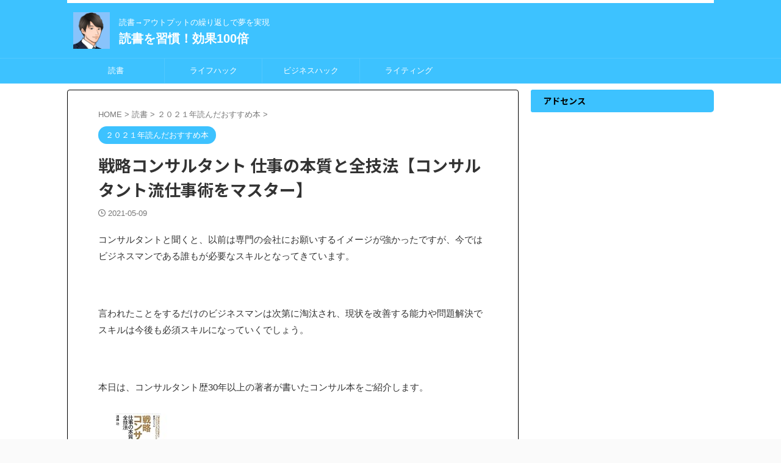

--- FILE ---
content_type: text/html; charset=UTF-8
request_url: https://y51sunny.com/master-consultant-style
body_size: 23785
content:

<!DOCTYPE html>
<!--[if lt IE 7]>
<html class="ie6" lang="ja"> <![endif]-->
<!--[if IE 7]>
<html class="i7" lang="ja"> <![endif]-->
<!--[if IE 8]>
<html class="ie" lang="ja"> <![endif]-->
<!--[if gt IE 8]><!-->
<html lang="ja" class="s-navi-search-overlay ">
	<!--<![endif]-->
	<head prefix="og: http://ogp.me/ns# fb: http://ogp.me/ns/fb# article: http://ogp.me/ns/article#">
		
	<!-- Global site tag (gtag.js) - Google Analytics -->
	<script async src="https://www.googletagmanager.com/gtag/js?id=UA-99327737-4"></script>
	<script>
	  window.dataLayer = window.dataLayer || [];
	  function gtag(){dataLayer.push(arguments);}
	  gtag('js', new Date());

	  gtag('config', 'UA-99327737-4');
	</script>
			<meta charset="UTF-8" >
		<meta name="viewport" content="width=device-width,initial-scale=1.0,user-scalable=no,viewport-fit=cover">
		<meta name="format-detection" content="telephone=no" >
		<meta name="referrer" content="no-referrer-when-downgrade"/>

		
		<link rel="alternate" type="application/rss+xml" title="読書を習慣！効果100倍 RSS Feed" href="https://y51sunny.com/feed" />
		<link rel="pingback" href="https://y51sunny.com/xmlrpc.php" >
		<!--[if lt IE 9]>
		<script src="https://y51sunny.com/wp-content/themes/affinger/js/html5shiv.js"></script>
		<![endif]-->
				<meta name='robots' content='max-image-preview:large' />
<title>戦略コンサルタント 仕事の本質と全技法【コンサルタント流仕事術をマスター】</title>
<link rel='dns-prefetch' href='//webfonts.xserver.jp' />
<link rel='dns-prefetch' href='//ajax.googleapis.com' />
<script type="text/javascript">
window._wpemojiSettings = {"baseUrl":"https:\/\/s.w.org\/images\/core\/emoji\/14.0.0\/72x72\/","ext":".png","svgUrl":"https:\/\/s.w.org\/images\/core\/emoji\/14.0.0\/svg\/","svgExt":".svg","source":{"concatemoji":"https:\/\/y51sunny.com\/wp-includes\/js\/wp-emoji-release.min.js?ver=6.1.1"}};
/*! This file is auto-generated */
!function(e,a,t){var n,r,o,i=a.createElement("canvas"),p=i.getContext&&i.getContext("2d");function s(e,t){var a=String.fromCharCode,e=(p.clearRect(0,0,i.width,i.height),p.fillText(a.apply(this,e),0,0),i.toDataURL());return p.clearRect(0,0,i.width,i.height),p.fillText(a.apply(this,t),0,0),e===i.toDataURL()}function c(e){var t=a.createElement("script");t.src=e,t.defer=t.type="text/javascript",a.getElementsByTagName("head")[0].appendChild(t)}for(o=Array("flag","emoji"),t.supports={everything:!0,everythingExceptFlag:!0},r=0;r<o.length;r++)t.supports[o[r]]=function(e){if(p&&p.fillText)switch(p.textBaseline="top",p.font="600 32px Arial",e){case"flag":return s([127987,65039,8205,9895,65039],[127987,65039,8203,9895,65039])?!1:!s([55356,56826,55356,56819],[55356,56826,8203,55356,56819])&&!s([55356,57332,56128,56423,56128,56418,56128,56421,56128,56430,56128,56423,56128,56447],[55356,57332,8203,56128,56423,8203,56128,56418,8203,56128,56421,8203,56128,56430,8203,56128,56423,8203,56128,56447]);case"emoji":return!s([129777,127995,8205,129778,127999],[129777,127995,8203,129778,127999])}return!1}(o[r]),t.supports.everything=t.supports.everything&&t.supports[o[r]],"flag"!==o[r]&&(t.supports.everythingExceptFlag=t.supports.everythingExceptFlag&&t.supports[o[r]]);t.supports.everythingExceptFlag=t.supports.everythingExceptFlag&&!t.supports.flag,t.DOMReady=!1,t.readyCallback=function(){t.DOMReady=!0},t.supports.everything||(n=function(){t.readyCallback()},a.addEventListener?(a.addEventListener("DOMContentLoaded",n,!1),e.addEventListener("load",n,!1)):(e.attachEvent("onload",n),a.attachEvent("onreadystatechange",function(){"complete"===a.readyState&&t.readyCallback()})),(e=t.source||{}).concatemoji?c(e.concatemoji):e.wpemoji&&e.twemoji&&(c(e.twemoji),c(e.wpemoji)))}(window,document,window._wpemojiSettings);
</script>
<!-- y51sunny.com is managing ads with Advanced Ads 2.0.16 – https://wpadvancedads.com/ --><script id="y51su-ready">
			window.advanced_ads_ready=function(e,a){a=a||"complete";var d=function(e){return"interactive"===a?"loading"!==e:"complete"===e};d(document.readyState)?e():document.addEventListener("readystatechange",(function(a){d(a.target.readyState)&&e()}),{once:"interactive"===a})},window.advanced_ads_ready_queue=window.advanced_ads_ready_queue||[];		</script>
		<style type="text/css">
img.wp-smiley,
img.emoji {
	display: inline !important;
	border: none !important;
	box-shadow: none !important;
	height: 1em !important;
	width: 1em !important;
	margin: 0 0.07em !important;
	vertical-align: -0.1em !important;
	background: none !important;
	padding: 0 !important;
}
</style>
	<link rel='stylesheet' id='wp-block-library-css' href='https://y51sunny.com/wp-includes/css/dist/block-library/style.min.css?ver=6.1.1' type='text/css' media='all' />
<style id='auto-amazon-links-unit-style-inline-css' type='text/css'>
.aal-gutenberg-preview{max-height:400px;overflow:auto}

</style>
<link rel='stylesheet' id='classic-theme-styles-css' href='https://y51sunny.com/wp-includes/css/classic-themes.min.css?ver=1' type='text/css' media='all' />
<style id='global-styles-inline-css' type='text/css'>
body{--wp--preset--color--black: #000000;--wp--preset--color--cyan-bluish-gray: #abb8c3;--wp--preset--color--white: #ffffff;--wp--preset--color--pale-pink: #f78da7;--wp--preset--color--vivid-red: #cf2e2e;--wp--preset--color--luminous-vivid-orange: #ff6900;--wp--preset--color--luminous-vivid-amber: #fcb900;--wp--preset--color--light-green-cyan: #eefaff;--wp--preset--color--vivid-green-cyan: #00d084;--wp--preset--color--pale-cyan-blue: #8ed1fc;--wp--preset--color--vivid-cyan-blue: #0693e3;--wp--preset--color--vivid-purple: #9b51e0;--wp--preset--color--soft-red: #e92f3d;--wp--preset--color--light-grayish-red: #fdf0f2;--wp--preset--color--vivid-yellow: #ffc107;--wp--preset--color--very-pale-yellow: #fffde7;--wp--preset--color--very-light-gray: #fafafa;--wp--preset--color--very-dark-gray: #313131;--wp--preset--color--original-color-a: #00B900;--wp--preset--color--original-color-b: #f4fff4;--wp--preset--color--original-color-c: #F3E5F5;--wp--preset--color--original-color-d: #9E9D24;--wp--preset--gradient--vivid-cyan-blue-to-vivid-purple: linear-gradient(135deg,rgba(6,147,227,1) 0%,rgb(155,81,224) 100%);--wp--preset--gradient--light-green-cyan-to-vivid-green-cyan: linear-gradient(135deg,rgb(122,220,180) 0%,rgb(0,208,130) 100%);--wp--preset--gradient--luminous-vivid-amber-to-luminous-vivid-orange: linear-gradient(135deg,rgba(252,185,0,1) 0%,rgba(255,105,0,1) 100%);--wp--preset--gradient--luminous-vivid-orange-to-vivid-red: linear-gradient(135deg,rgba(255,105,0,1) 0%,rgb(207,46,46) 100%);--wp--preset--gradient--very-light-gray-to-cyan-bluish-gray: linear-gradient(135deg,rgb(238,238,238) 0%,rgb(169,184,195) 100%);--wp--preset--gradient--cool-to-warm-spectrum: linear-gradient(135deg,rgb(74,234,220) 0%,rgb(151,120,209) 20%,rgb(207,42,186) 40%,rgb(238,44,130) 60%,rgb(251,105,98) 80%,rgb(254,248,76) 100%);--wp--preset--gradient--blush-light-purple: linear-gradient(135deg,rgb(255,206,236) 0%,rgb(152,150,240) 100%);--wp--preset--gradient--blush-bordeaux: linear-gradient(135deg,rgb(254,205,165) 0%,rgb(254,45,45) 50%,rgb(107,0,62) 100%);--wp--preset--gradient--luminous-dusk: linear-gradient(135deg,rgb(255,203,112) 0%,rgb(199,81,192) 50%,rgb(65,88,208) 100%);--wp--preset--gradient--pale-ocean: linear-gradient(135deg,rgb(255,245,203) 0%,rgb(182,227,212) 50%,rgb(51,167,181) 100%);--wp--preset--gradient--electric-grass: linear-gradient(135deg,rgb(202,248,128) 0%,rgb(113,206,126) 100%);--wp--preset--gradient--midnight: linear-gradient(135deg,rgb(2,3,129) 0%,rgb(40,116,252) 100%);--wp--preset--duotone--dark-grayscale: url('#wp-duotone-dark-grayscale');--wp--preset--duotone--grayscale: url('#wp-duotone-grayscale');--wp--preset--duotone--purple-yellow: url('#wp-duotone-purple-yellow');--wp--preset--duotone--blue-red: url('#wp-duotone-blue-red');--wp--preset--duotone--midnight: url('#wp-duotone-midnight');--wp--preset--duotone--magenta-yellow: url('#wp-duotone-magenta-yellow');--wp--preset--duotone--purple-green: url('#wp-duotone-purple-green');--wp--preset--duotone--blue-orange: url('#wp-duotone-blue-orange');--wp--preset--font-size--small: .8em;--wp--preset--font-size--medium: 20px;--wp--preset--font-size--large: 1.5em;--wp--preset--font-size--x-large: 42px;--wp--preset--font-size--st-regular: 1em;--wp--preset--font-size--huge: 3em;--wp--preset--spacing--20: 0.44rem;--wp--preset--spacing--30: 0.67rem;--wp--preset--spacing--40: 1rem;--wp--preset--spacing--50: 1.5rem;--wp--preset--spacing--60: 2.25rem;--wp--preset--spacing--70: 3.38rem;--wp--preset--spacing--80: 5.06rem;}:where(.is-layout-flex){gap: 0.5em;}body .is-layout-flow > .alignleft{float: left;margin-inline-start: 0;margin-inline-end: 2em;}body .is-layout-flow > .alignright{float: right;margin-inline-start: 2em;margin-inline-end: 0;}body .is-layout-flow > .aligncenter{margin-left: auto !important;margin-right: auto !important;}body .is-layout-constrained > .alignleft{float: left;margin-inline-start: 0;margin-inline-end: 2em;}body .is-layout-constrained > .alignright{float: right;margin-inline-start: 2em;margin-inline-end: 0;}body .is-layout-constrained > .aligncenter{margin-left: auto !important;margin-right: auto !important;}body .is-layout-constrained > :where(:not(.alignleft):not(.alignright):not(.alignfull)){max-width: var(--wp--style--global--content-size);margin-left: auto !important;margin-right: auto !important;}body .is-layout-constrained > .alignwide{max-width: var(--wp--style--global--wide-size);}body .is-layout-flex{display: flex;}body .is-layout-flex{flex-wrap: wrap;align-items: center;}body .is-layout-flex > *{margin: 0;}:where(.wp-block-columns.is-layout-flex){gap: 2em;}.has-black-color{color: var(--wp--preset--color--black) !important;}.has-cyan-bluish-gray-color{color: var(--wp--preset--color--cyan-bluish-gray) !important;}.has-white-color{color: var(--wp--preset--color--white) !important;}.has-pale-pink-color{color: var(--wp--preset--color--pale-pink) !important;}.has-vivid-red-color{color: var(--wp--preset--color--vivid-red) !important;}.has-luminous-vivid-orange-color{color: var(--wp--preset--color--luminous-vivid-orange) !important;}.has-luminous-vivid-amber-color{color: var(--wp--preset--color--luminous-vivid-amber) !important;}.has-light-green-cyan-color{color: var(--wp--preset--color--light-green-cyan) !important;}.has-vivid-green-cyan-color{color: var(--wp--preset--color--vivid-green-cyan) !important;}.has-pale-cyan-blue-color{color: var(--wp--preset--color--pale-cyan-blue) !important;}.has-vivid-cyan-blue-color{color: var(--wp--preset--color--vivid-cyan-blue) !important;}.has-vivid-purple-color{color: var(--wp--preset--color--vivid-purple) !important;}.has-black-background-color{background-color: var(--wp--preset--color--black) !important;}.has-cyan-bluish-gray-background-color{background-color: var(--wp--preset--color--cyan-bluish-gray) !important;}.has-white-background-color{background-color: var(--wp--preset--color--white) !important;}.has-pale-pink-background-color{background-color: var(--wp--preset--color--pale-pink) !important;}.has-vivid-red-background-color{background-color: var(--wp--preset--color--vivid-red) !important;}.has-luminous-vivid-orange-background-color{background-color: var(--wp--preset--color--luminous-vivid-orange) !important;}.has-luminous-vivid-amber-background-color{background-color: var(--wp--preset--color--luminous-vivid-amber) !important;}.has-light-green-cyan-background-color{background-color: var(--wp--preset--color--light-green-cyan) !important;}.has-vivid-green-cyan-background-color{background-color: var(--wp--preset--color--vivid-green-cyan) !important;}.has-pale-cyan-blue-background-color{background-color: var(--wp--preset--color--pale-cyan-blue) !important;}.has-vivid-cyan-blue-background-color{background-color: var(--wp--preset--color--vivid-cyan-blue) !important;}.has-vivid-purple-background-color{background-color: var(--wp--preset--color--vivid-purple) !important;}.has-black-border-color{border-color: var(--wp--preset--color--black) !important;}.has-cyan-bluish-gray-border-color{border-color: var(--wp--preset--color--cyan-bluish-gray) !important;}.has-white-border-color{border-color: var(--wp--preset--color--white) !important;}.has-pale-pink-border-color{border-color: var(--wp--preset--color--pale-pink) !important;}.has-vivid-red-border-color{border-color: var(--wp--preset--color--vivid-red) !important;}.has-luminous-vivid-orange-border-color{border-color: var(--wp--preset--color--luminous-vivid-orange) !important;}.has-luminous-vivid-amber-border-color{border-color: var(--wp--preset--color--luminous-vivid-amber) !important;}.has-light-green-cyan-border-color{border-color: var(--wp--preset--color--light-green-cyan) !important;}.has-vivid-green-cyan-border-color{border-color: var(--wp--preset--color--vivid-green-cyan) !important;}.has-pale-cyan-blue-border-color{border-color: var(--wp--preset--color--pale-cyan-blue) !important;}.has-vivid-cyan-blue-border-color{border-color: var(--wp--preset--color--vivid-cyan-blue) !important;}.has-vivid-purple-border-color{border-color: var(--wp--preset--color--vivid-purple) !important;}.has-vivid-cyan-blue-to-vivid-purple-gradient-background{background: var(--wp--preset--gradient--vivid-cyan-blue-to-vivid-purple) !important;}.has-light-green-cyan-to-vivid-green-cyan-gradient-background{background: var(--wp--preset--gradient--light-green-cyan-to-vivid-green-cyan) !important;}.has-luminous-vivid-amber-to-luminous-vivid-orange-gradient-background{background: var(--wp--preset--gradient--luminous-vivid-amber-to-luminous-vivid-orange) !important;}.has-luminous-vivid-orange-to-vivid-red-gradient-background{background: var(--wp--preset--gradient--luminous-vivid-orange-to-vivid-red) !important;}.has-very-light-gray-to-cyan-bluish-gray-gradient-background{background: var(--wp--preset--gradient--very-light-gray-to-cyan-bluish-gray) !important;}.has-cool-to-warm-spectrum-gradient-background{background: var(--wp--preset--gradient--cool-to-warm-spectrum) !important;}.has-blush-light-purple-gradient-background{background: var(--wp--preset--gradient--blush-light-purple) !important;}.has-blush-bordeaux-gradient-background{background: var(--wp--preset--gradient--blush-bordeaux) !important;}.has-luminous-dusk-gradient-background{background: var(--wp--preset--gradient--luminous-dusk) !important;}.has-pale-ocean-gradient-background{background: var(--wp--preset--gradient--pale-ocean) !important;}.has-electric-grass-gradient-background{background: var(--wp--preset--gradient--electric-grass) !important;}.has-midnight-gradient-background{background: var(--wp--preset--gradient--midnight) !important;}.has-small-font-size{font-size: var(--wp--preset--font-size--small) !important;}.has-medium-font-size{font-size: var(--wp--preset--font-size--medium) !important;}.has-large-font-size{font-size: var(--wp--preset--font-size--large) !important;}.has-x-large-font-size{font-size: var(--wp--preset--font-size--x-large) !important;}
.wp-block-navigation a:where(:not(.wp-element-button)){color: inherit;}
:where(.wp-block-columns.is-layout-flex){gap: 2em;}
.wp-block-pullquote{font-size: 1.5em;line-height: 1.6;}
</style>
<link rel='stylesheet' id='contact-form-7-css' href='https://y51sunny.com/wp-content/plugins/contact-form-7/includes/css/styles.css?ver=5.7.7' type='text/css' media='all' />
<link rel='stylesheet' id='toc-screen-css' href='https://y51sunny.com/wp-content/plugins/table-of-contents-plus/screen.min.css?ver=2411.1' type='text/css' media='all' />
<style id='toc-screen-inline-css' type='text/css'>
div#toc_container ul li {font-size: 100%;}
</style>
<link rel='stylesheet' id='amazon-auto-links-_common-css' href='https://y51sunny.com/wp-content/plugins/amazon-auto-links/template/_common/style.min.css?ver=5.2.9' type='text/css' media='all' />
<link rel='stylesheet' id='amazon-auto-links-list-css' href='https://y51sunny.com/wp-content/plugins/amazon-auto-links/template/list/style.min.css?ver=1.4.1' type='text/css' media='all' />
<link rel='stylesheet' id='normalize-css' href='https://y51sunny.com/wp-content/themes/affinger/css/normalize.css?ver=1.5.9' type='text/css' media='all' />
<link rel='stylesheet' id='st_svg-css' href='https://y51sunny.com/wp-content/themes/affinger/st_svg/style.css?ver=6.1.1' type='text/css' media='all' />
<link rel='stylesheet' id='slick-css' href='https://y51sunny.com/wp-content/themes/affinger/vendor/slick/slick.css?ver=1.8.0' type='text/css' media='all' />
<link rel='stylesheet' id='slick-theme-css' href='https://y51sunny.com/wp-content/themes/affinger/vendor/slick/slick-theme.css?ver=1.8.0' type='text/css' media='all' />
<link rel='stylesheet' id='fonts-googleapis-notosansjp-css' href='//fonts.googleapis.com/css?family=Noto+Sans+JP%3A400%2C700&#038;display=swap&#038;subset=japanese&#038;ver=6.1.1' type='text/css' media='all' />
<link rel='stylesheet' id='style-css' href='https://y51sunny.com/wp-content/themes/affinger/style.css?ver=6.1.1' type='text/css' media='all' />
<link rel='stylesheet' id='child-style-css' href='https://y51sunny.com/wp-content/themes/affinger-child/style.css?ver=6.1.1' type='text/css' media='all' />
<link rel='stylesheet' id='single-css' href='https://y51sunny.com/wp-content/themes/affinger/st-rankcss.php' type='text/css' media='all' />
<link rel='stylesheet' id='dashicons-css' href='https://y51sunny.com/wp-includes/css/dashicons.min.css?ver=6.1.1' type='text/css' media='all' />
<link rel='stylesheet' id='wp-pointer-css' href='https://y51sunny.com/wp-includes/css/wp-pointer.min.css?ver=6.1.1' type='text/css' media='all' />
<link rel='stylesheet' id='st-themecss-css' href='https://y51sunny.com/wp-content/themes/affinger/st-themecss-loader.php?ver=6.1.1' type='text/css' media='all' />
<script type='text/javascript' src='//ajax.googleapis.com/ajax/libs/jquery/1.11.3/jquery.min.js?ver=1.11.3' id='jquery-js'></script>
<script type='text/javascript' src='//webfonts.xserver.jp/js/xserverv3.js?fadein=0&#038;ver=2.0.9' id='typesquare_std-js'></script>
<link rel="https://api.w.org/" href="https://y51sunny.com/wp-json/" /><link rel="alternate" type="application/json" href="https://y51sunny.com/wp-json/wp/v2/posts/814" /><link rel='shortlink' href='https://y51sunny.com/?p=814' />
<link rel="alternate" type="application/json+oembed" href="https://y51sunny.com/wp-json/oembed/1.0/embed?url=https%3A%2F%2Fy51sunny.com%2Fmaster-consultant-style" />
<link rel="alternate" type="text/xml+oembed" href="https://y51sunny.com/wp-json/oembed/1.0/embed?url=https%3A%2F%2Fy51sunny.com%2Fmaster-consultant-style&#038;format=xml" />
<style type='text/css' id='amazon-auto-links-button-css' data-version='5.2.9'>.amazon-auto-links-button.amazon-auto-links-button-default { background-image: -webkit-linear-gradient(top, #4997e5, #3f89ba);background-image: -moz-linear-gradient(top, #4997e5, #3f89ba);background-image: -ms-linear-gradient(top, #4997e5, #3f89ba);background-image: -o-linear-gradient(top, #4997e5, #3f89ba);background-image: linear-gradient(to bottom, #4997e5, #3f89ba);-webkit-border-radius: 4px;-moz-border-radius: 4px;border-radius: 4px;margin-left: auto;margin-right: auto;text-align: center;white-space: nowrap;color: #ffffff;font-size: 13px;text-shadow: 0 0 transparent;width: 100px;padding: 7px 8px 8px 8px;background: #3498db;border: solid #6891a5 1px;text-decoration: none;}.amazon-auto-links-button.amazon-auto-links-button-default:hover {background: #3cb0fd;background-image: -webkit-linear-gradient(top, #3cb0fd, #3498db);background-image: -moz-linear-gradient(top, #3cb0fd, #3498db);background-image: -ms-linear-gradient(top, #3cb0fd, #3498db);background-image: -o-linear-gradient(top, #3cb0fd, #3498db);background-image: linear-gradient(to bottom, #3cb0fd, #3498db);text-decoration: none;}.amazon-auto-links-button.amazon-auto-links-button-default > a {color: inherit; border-bottom: none;text-decoration: none; }.amazon-auto-links-button.amazon-auto-links-button-default > a:hover {color: inherit;}.amazon-auto-links-button > a, .amazon-auto-links-button > a:hover {-webkit-box-shadow: none;box-shadow: none;color: inherit;}div.amazon-auto-links-button {line-height: 1.3; }button.amazon-auto-links-button {white-space: nowrap;}.amazon-auto-links-button-link {text-decoration: none;}.amazon-auto-links-button.amazon-auto-links-button-692 {background: #4997e5;background-image: -webkit-linear-gradient(top, #4997e5, #3f89ba);background-image: -moz-linear-gradient(top, #4997e5, #3f89ba);background-image: -ms-linear-gradient(top, #4997e5, #3f89ba);background-image: -o-linear-gradient(top, #4997e5, #3f89ba);background-image: linear-gradient(to bottom, #4997e5, #3f89ba);-webkit-border-radius: 4px;-moz-border-radius: 4px;border-radius: 4px;margin-left: auto;margin-right: auto;text-align: center;white-space: nowrap;color: #ffffff;font-size: 13px;text-shadow-color: transparent;width: 100px;box-shadow-color: #666666;padding: 7px 8px 8px 8px;background: #3498db;border: solid #6891a5 1px;text-decoration: none;}.amazon-auto-links-button.amazon-auto-links-button-692:hover {background: #3cb0fd;background-image: -webkit-linear-gradient(top, #3cb0fd, #3498db);background-image: -moz-linear-gradient(top, #3cb0fd, #3498db);background-image: -ms-linear-gradient(top, #3cb0fd, #3498db);background-image: -o-linear-gradient(top, #3cb0fd, #3498db);background-image: linear-gradient(to bottom, #3cb0fd, #3498db);text-decoration: none;}.amazon-auto-links-button.amazon-auto-links-button-692 > a {color: inherit; border-bottom: none;text-decoration: none; }.amazon-auto-links-button.amazon-auto-links-button-692 > a:hover {color: inherit;}</style><meta name="robots" content="index, follow" />
<meta name="keywords" content="戦略コンサルタント,触媒,頭,心">
<meta name="thumbnail" content="https://y51sunny.com/wp-content/uploads/2021/05/84721A8E-7989-474F-9F76-6C7A98132A96.jpg">
<meta name="google-site-verification" content="v5UawA9SLAWb412gOl4bNU04LlJVkyeYJDbEzTDCdgI" />
<link rel="canonical" href="https://y51sunny.com/master-consultant-style" />
<style type="text/css">.recentcomments a{display:inline !important;padding:0 !important;margin:0 !important;}</style><script  async src="https://pagead2.googlesyndication.com/pagead/js/adsbygoogle.js?client=ca-pub-9768876376073682" crossorigin="anonymous"></script><link rel="icon" href="https://y51sunny.com/wp-content/uploads/2022/05/cropped-D136845A-3CF7-4147-A525-CBA4A70DA9FC-32x32.jpeg" sizes="32x32" />
<link rel="icon" href="https://y51sunny.com/wp-content/uploads/2022/05/cropped-D136845A-3CF7-4147-A525-CBA4A70DA9FC-192x192.jpeg" sizes="192x192" />
<link rel="apple-touch-icon" href="https://y51sunny.com/wp-content/uploads/2022/05/cropped-D136845A-3CF7-4147-A525-CBA4A70DA9FC-180x180.jpeg" />
<meta name="msapplication-TileImage" content="https://y51sunny.com/wp-content/uploads/2022/05/cropped-D136845A-3CF7-4147-A525-CBA4A70DA9FC-270x270.jpeg" />
		
<!-- OGP -->

<meta property="og:type" content="article">
<meta property="og:title" content="戦略コンサルタント 仕事の本質と全技法【コンサルタント流仕事術をマスター】">
<meta property="og:url" content="https://y51sunny.com/master-consultant-style">
<meta property="og:description" content="コンサルタントと聞くと、以前は専門の会社にお願いするイメージが強かったですが、今ではビジネスマンである誰もが必要なスキルとなってきています。 &nbsp; 言われたことをするだけのビジネスマンは次第に">
<meta property="og:site_name" content="読書を習慣！効果100倍">
<meta property="og:image" content="https://y51sunny.com/wp-content/uploads/2021/05/84721A8E-7989-474F-9F76-6C7A98132A96.jpg">


	<meta property="article:published_time" content="2021-05-09T18:42:01+09:00" />
			<meta property="article:modified_time" content="2022-08-19T15:25:13+09:00" />
		<meta property="article:author" content="sunny51" />

				<meta name="twitter:card" content="summary_large_image">
	
	<meta name="twitter:site" content="@sunny51_dream">
	<meta name="twitter:title" content="戦略コンサルタント 仕事の本質と全技法【コンサルタント流仕事術をマスター】">
	<meta name="twitter:description" content="コンサルタントと聞くと、以前は専門の会社にお願いするイメージが強かったですが、今ではビジネスマンである誰もが必要なスキルとなってきています。 &nbsp; 言われたことをするだけのビジネスマンは次第に">
	<meta name="twitter:image" content="https://y51sunny.com/wp-content/uploads/2021/05/84721A8E-7989-474F-9F76-6C7A98132A96.jpg">
<!-- /OGP -->
		


<script>
	(function (window, document, $, undefined) {
		'use strict';

		var SlideBox = (function () {
			/**
			 * @param $element
			 *
			 * @constructor
			 */
			function SlideBox($element) {
				this._$element = $element;
			}

			SlideBox.prototype.$content = function () {
				return this._$element.find('[data-st-slidebox-content]');
			};

			SlideBox.prototype.$toggle = function () {
				return this._$element.find('[data-st-slidebox-toggle]');
			};

			SlideBox.prototype.$icon = function () {
				return this._$element.find('[data-st-slidebox-icon]');
			};

			SlideBox.prototype.$text = function () {
				return this._$element.find('[data-st-slidebox-text]');
			};

			SlideBox.prototype.is_expanded = function () {
				return !!(this._$element.filter('[data-st-slidebox-expanded="true"]').length);
			};

			SlideBox.prototype.expand = function () {
				var self = this;

				this.$content().slideDown()
					.promise()
					.then(function () {
						var $icon = self.$icon();
						var $text = self.$text();

						$icon.removeClass($icon.attr('data-st-slidebox-icon-collapsed'))
							.addClass($icon.attr('data-st-slidebox-icon-expanded'))

						$text.text($text.attr('data-st-slidebox-text-expanded'))

						self._$element.removeClass('is-collapsed')
							.addClass('is-expanded');

						self._$element.attr('data-st-slidebox-expanded', 'true');
					});
			};

			SlideBox.prototype.collapse = function () {
				var self = this;

				this.$content().slideUp()
					.promise()
					.then(function () {
						var $icon = self.$icon();
						var $text = self.$text();

						$icon.removeClass($icon.attr('data-st-slidebox-icon-expanded'))
							.addClass($icon.attr('data-st-slidebox-icon-collapsed'))

						$text.text($text.attr('data-st-slidebox-text-collapsed'))

						self._$element.removeClass('is-expanded')
							.addClass('is-collapsed');

						self._$element.attr('data-st-slidebox-expanded', 'false');
					});
			};

			SlideBox.prototype.toggle = function () {
				if (this.is_expanded()) {
					this.collapse();
				} else {
					this.expand();
				}
			};

			SlideBox.prototype.add_event_listeners = function () {
				var self = this;

				this.$toggle().on('click', function (event) {
					self.toggle();
				});
			};

			SlideBox.prototype.initialize = function () {
				this.add_event_listeners();
			};

			return SlideBox;
		}());

		function on_ready() {
			var slideBoxes = [];

			$('[data-st-slidebox]').each(function () {
				var $element = $(this);
				var slideBox = new SlideBox($element);

				slideBoxes.push(slideBox);

				slideBox.initialize();
			});

			return slideBoxes;
		}

		$(on_ready);
	}(window, window.document, jQuery));
</script>

	<script>
		jQuery(function(){
		jQuery('.post h2:not([class^="is-style-st-heading-custom-"]):not([class*=" is-style-st-heading-custom-"]):not(.st-css-no2) , .h2modoki').wrapInner('<span class="st-dash-design"></span>');
		})
	</script>

<script>
	jQuery(function(){
		jQuery("#toc_container:not(:has(ul ul))").addClass("only-toc");
		jQuery(".st-ac-box ul:has(.cat-item)").each(function(){
			jQuery(this).addClass("st-ac-cat");
		});
	});
</script>

<script>
	jQuery(function(){
						jQuery('.st-star').parent('.rankh4').css('padding-bottom','5px'); // スターがある場合のランキング見出し調整
	});
</script>



	<script>
		$(function() {
			$('.is-style-st-paragraph-kaiwa').wrapInner('<span class="st-paragraph-kaiwa-text">');
		});
	</script>

	<script>
		$(function() {
			$('.is-style-st-paragraph-kaiwa-b').wrapInner('<span class="st-paragraph-kaiwa-text">');
		});
	</script>

<script>
	/* 段落スタイルを調整 */
	$(function() {
		$( '[class^="is-style-st-paragraph-"],[class*=" is-style-st-paragraph-"]' ).wrapInner( '<span class="st-noflex"></span>' );
	});
</script>

			</head>
	<body class="post-template-default single single-post postid-814 single-format-standard not-front-page aa-prefix-y51su-" >
				<div id="st-ami">
				<div id="wrapper" class="">
				<div id="wrapper-in">
					

<header id="st-headwide">
	<div id="header-full">
		<div id="headbox-bg">
			<div id="headbox">

					<nav id="s-navi" class="pcnone" data-st-nav data-st-nav-type="normal">
		<dl class="acordion is-active" data-st-nav-primary>
			<dt class="trigger">
				<p class="acordion_button"><span class="op op-menu"><i class="st-fa st-svg-menu"></i></span></p>

				
									<div id="st-mobile-logo"></div>
				
				<!-- 追加メニュー -->
				
				<!-- 追加メニュー2 -->
				
			</dt>

			<dd class="acordion_tree">
				<div class="acordion_tree_content">

					

												<div class="menu"><ul>
<li class="page_item page-item-11"><a href="https://y51sunny.com/%e3%81%8a%e5%95%8f%e3%81%84%e5%90%88%e3%82%8f%e3%81%9b"><span class="menu-item-label">お問い合わせ</span></a></li>
<li class="page_item page-item-1765"><a href="https://y51sunny.com/%e3%82%a2%e3%83%95%e3%82%a3%e3%83%aa%e3%82%a8%e3%82%a4%e3%83%88%e6%83%85%e5%a0%b1%e9%96%8b%e7%a4%ba"><span class="menu-item-label">アフィリエイト情報開示</span></a></li>
<li class="page_item page-item-15"><a href="https://y51sunny.com/%e3%82%b5%e3%82%a4%e3%83%88%e3%83%9e%e3%83%83%e3%83%97"><span class="menu-item-label">サイトマップ</span></a></li>
<li class="page_item page-item-17"><a href="https://y51sunny.com/%e3%83%97%e3%83%a9%e3%82%a4%e3%83%90%e3%82%b7%e3%83%bc%e3%83%9d%e3%83%aa%e3%82%b7%e3%83%bc"><span class="menu-item-label">プライバシーポリシー</span></a></li>
<li class="page_item page-item-2183"><a href="https://y51sunny.com/"><span class="menu-item-label">読書を習慣！効果100倍</span></a></li>
</ul></div>
						<div class="clear"></div>

					
				</div>
			</dd>

					</dl>

					</nav>

									<div id="header-l">
													<div id="st-icon-logo">
																	<a href="https://y51sunny.com/"><img class="st-icon-logo-sp" src="https://y51sunny.com/wp-content/uploads/2022/05/cropped-D136845A-3CF7-4147-A525-CBA4A70DA9FC.jpeg" width="512" height="512" alt="読書を習慣！効果100倍"></a>
															</div>
						
						<div id="st-text-logo">
							
    
		
			<!-- キャプション -->
			
				          		 	 <p class="descr sitenametop">
           		     	読書→アウトプットの繰り返しで夢を実現           			 </p>
				
			
			<!-- ロゴ又はブログ名 -->
			          		  <p class="sitename"><a href="https://y51sunny.com/">
              		                  		    読書を習慣！効果100倍               		           		  </a></p>
        				<!-- ロゴ又はブログ名ここまで -->

		
	
						</div>
					</div><!-- /#header-l -->
				
				<div id="header-r" class="smanone">
					
				</div><!-- /#header-r -->

			</div><!-- /#headbox -->
		</div><!-- /#headbox-bg clearfix -->

		
		
		
		
			

<div id="gazou-wide">
			<div id="st-menubox">
			<div id="st-menuwide">
				<nav class="smanone clearfix"><ul id="menu-%e3%83%a9%e3%82%a4%e3%83%95%e3%83%8f%e3%83%83%e3%82%af" class="menu"><li id="menu-item-1611" class="menu-item menu-item-type-taxonomy menu-item-object-category current-post-ancestor menu-item-1611"><a href="https://y51sunny.com/category/%e8%aa%ad%e6%9b%b8">読書</a></li>
<li id="menu-item-1612" class="menu-item menu-item-type-taxonomy menu-item-object-category menu-item-1612"><a href="https://y51sunny.com/category/%e3%83%a9%e3%82%a4%e3%83%95%e3%83%8f%e3%83%83%e3%82%af">ライフハック</a></li>
<li id="menu-item-1614" class="menu-item menu-item-type-taxonomy menu-item-object-category menu-item-1614"><a href="https://y51sunny.com/category/%e3%83%93%e3%82%b8%e3%83%8d%e3%82%b9%e3%83%8f%e3%83%83%e3%82%af">ビジネスハック</a></li>
<li id="menu-item-1613" class="menu-item menu-item-type-taxonomy menu-item-object-category menu-item-1613"><a href="https://y51sunny.com/category/%e3%83%a9%e3%82%a4%e3%83%86%e3%82%a3%e3%83%b3%e3%82%b0">ライティング</a></li>
</ul></nav>			</div>
		</div>
						<div id="st-headerbox">
				<div id="st-header">
				</div>
			</div>
			</div>
	
	</div><!-- #header-full -->

	





</header>

					<div id="content-w">

					
					
	
			<div id="st-header-post-under-box" class="st-header-post-no-data "
		     style="">
			<div class="st-dark-cover">
							</div>
		</div>
	
<div id="content" class="clearfix">
	<div id="contentInner">
		<main>
			<article>
									<div id="post-814" class="st-post post-814 post type-post status-publish format-standard has-post-thumbnail hentry category-20">
				
					
																
					
					<!--ぱんくず -->
											<div
							id="breadcrumb">
							<ol itemscope itemtype="http://schema.org/BreadcrumbList">
								<li itemprop="itemListElement" itemscope itemtype="http://schema.org/ListItem">
									<a href="https://y51sunny.com" itemprop="item">
										<span itemprop="name">HOME</span>
									</a>
									&gt;
									<meta itemprop="position" content="1"/>
								</li>

								
																	<li itemprop="itemListElement" itemscope itemtype="http://schema.org/ListItem">
										<a href="https://y51sunny.com/category/%e8%aa%ad%e6%9b%b8" itemprop="item">
											<span
												itemprop="name">読書</span>
										</a>
										&gt;
										<meta itemprop="position" content="2"/>
									</li>
																										<li itemprop="itemListElement" itemscope itemtype="http://schema.org/ListItem">
										<a href="https://y51sunny.com/category/%e8%aa%ad%e6%9b%b8/%ef%bc%92%ef%bc%90%ef%bc%92%ef%bc%91%e5%b9%b4%e8%aa%ad%e3%82%93%e3%81%a0%e3%81%8a%e3%81%99%e3%81%99%e3%82%81%e6%9c%ac" itemprop="item">
											<span
												itemprop="name">２０２１年読んだおすすめ本</span>
										</a>
										&gt;
										<meta itemprop="position" content="3"/>
									</li>
																								</ol>

													</div>
										<!--/ ぱんくず -->

					<!--ループ開始 -->
										
																									<p class="st-catgroup">
								<a href="https://y51sunny.com/category/%e8%aa%ad%e6%9b%b8/%ef%bc%92%ef%bc%90%ef%bc%92%ef%bc%91%e5%b9%b4%e8%aa%ad%e3%82%93%e3%81%a0%e3%81%8a%e3%81%99%e3%81%99%e3%82%81%e6%9c%ac" title="View all posts in ２０２１年読んだおすすめ本" rel="category tag"><span class="catname st-catid20">２０２１年読んだおすすめ本</span></a>							</p>
						
						<h1 class="entry-title">戦略コンサルタント 仕事の本質と全技法【コンサルタント流仕事術をマスター】</h1>

						
	<div class="blogbox ">
		<p><span class="kdate">
								<i class="st-fa st-svg-clock-o"></i><time class="updated" datetime="2021-05-09T18:42:01+0900">2021-05-09</time>
						</span></p>
	</div>
					
					
					
					<div class="mainbox">
						<div id="nocopy" ><!-- コピー禁止エリアここから -->
							
							
							
							<div class="entry-content">
								<p>コンサルタントと聞くと、以前は専門の会社にお願いするイメージが強かったですが、今ではビジネスマンである誰もが必要なスキルとなってきています。</p>
<p>&nbsp;</p>
<p>言われたことをするだけのビジネスマンは次第に淘汰され、現状を改善する能力や問題解決でスキルは今後も必須スキルになっていくでしょう。</p>
<p>&nbsp;</p>
<p>本日は、コンサルタント歴30年以上の著者が書いたコンサル本をご紹介します。</p>
<table style="border-style: none; width: 130px;" border="0" cellspacing="0" cellpadding="0">
<tbody>
<tr style="border-style: none;">
<td style="vertical-align: top; border-style: none; padding: 10px 10px 0pt; width: 100px;"><a href="https://px.a8.net/svt/ejp?a8mat=2BPP8C+FRZJW2+249K+BWGDT&amp;a8ejpredirect=https%3A%2F%2Fwww.amazon.co.jp%2Fdp%2FB08693XPQ6%2F%3Ftag%3Da8-affi-299480-22" rel="nofollow"><img decoding="async" src="https://m.media-amazon.com/images/I/51fl ADe1NL._SS120_.jpg" alt="" border="0" /></a></td>
</tr>
<tr style="border-style: none;">
<td style="font-size: 12px; vertical-align: middle; border-style: none; padding: 10px;">
<p style="padding: 0; margin: 0;"><a href="https://px.a8.net/svt/ejp?a8mat=2BPP8C+FRZJW2+249K+BWGDT&amp;a8ejpredirect=https%3A%2F%2Fwww.amazon.co.jp%2Fdp%2FB08693XPQ6%2F%3Ftag%3Da8-affi-299480-22" rel="nofollow">戦略コンサルタント　仕事の本質と全技法?「頭の知性」×「心の知性」×「プロフェッショナル・マインド」を鍛える最強のバイブル</a></p>
</td>
</tr>
</tbody>
</table>
<p><img decoding="async" src="https://www11.a8.net/0.gif?a8mat=2BPP8C+FRZJW2+249K+BWGDT" alt="" width="1" height="1" border="0" /></p>
<p>著者は、コンサルティング業務を<span style="font-size: 120%; color: #ff0000;"><b>「触媒」</b></span>と表現しています。</p>
<p>&nbsp;</p>
<p>それは、クライアントの問題について、一緒になって同化させることはせず、<span style="font-size: 120%; color: #ff0000;"><b>その問題について化学反応を起こし、触媒を加える</b></span>ことで、良い企業へ変身させる例えからそう伝えています。</p>
<p>&nbsp;</p>
<p>こういった考え方も、今はコンサルタント独自のものだけでなく、<span style="font-size: 120%; color: #ff0000;"><b>社内のビジネスマンも持つべき要素</b></span>ではないかと思います。</p>
<p>&nbsp;</p>
<p>本書では、この一流の触媒になる方法について紹介しています。</p>
<p>&nbsp;</p>
<div class="st-mybox  has-title st-mybox-class" style="background:#fafafa;border-width:0px;border-radius:5px;margin: 25px 0 25px 0;"><p class="st-mybox-title" style="color:#757575;font-weight:bold;text-shadow: #fff 3px 0px 0px, #fff 2.83487px 0.981584px 0px, #fff 2.35766px 1.85511px 0px, #fff 1.62091px 2.52441px 0px, #fff 0.705713px 2.91581px 0px, #fff -0.287171px 2.98622px 0px, #fff -1.24844px 2.72789px 0px, #fff -2.07227px 2.16926px 0px, #fff -2.66798px 1.37182px 0px, #fff -2.96998px 0.42336px 0px, #fff -2.94502px -0.571704px 0px, #fff -2.59586px -1.50383px 0px, #fff -1.96093px -2.27041px 0px, #fff -1.11013px -2.78704px 0px, #fff -0.137119px -2.99686px 0px, #fff 0.850987px -2.87677px 0px, #fff 1.74541px -2.43999px 0px, #fff 2.44769px -1.73459px 0px, #fff 2.88051px -0.838246px 0px;background: linear-gradient(0deg,#fafafa 0%,#fafafa 55%,rgba(0,0,0,0) 55%,rgba(0,0,0,0) 100%);"><i class="st-fa st-svg-file-text-o st-css-no" aria-hidden="true"></i>引用</p><div class="st-in-mybox">
<p>・頭の知性<br />
・心の知性<br />
・プロフェッショナルマインド</p>
</div></div>
<p>&nbsp;</p>
<div>本書で学んだ、<br />
仕事に活かすべき内容をまとめます。</div>
<div></div>
<div>

		<div id="st_custom_html_widget-3" class="widget_text widget-above-toc widget_st_custom_html_widget">
		
		<div class="textwidget custom-html-widget">
			<script async src="https://pagead2.googlesyndication.com/pagead/js/adsbygoogle.js?client=ca-pub-9768876376073682"
     crossorigin="anonymous"></script>
<!-- 目次上アドセンス広告 -->
<ins class="adsbygoogle"
     style="display:block"
     data-ad-client="ca-pub-9768876376073682"
     data-ad-slot="9031168866"
     data-ad-format="auto"
     data-full-width-responsive="true"></ins>
<script>
     (adsbygoogle = window.adsbygoogle || []).push({});
</script>		</div>

		</div>
		<div id="toc_container" class="toc_white no_bullets"><p class="toc_title">Contents</p><ul class="toc_list"><li><a href="#i"><span class="toc_number toc_depth_1">1</span> 適社性</a></li><li><a href="#i-2"><span class="toc_number toc_depth_1">2</span> 概念化・構造化・言語化</a></li><li><a href="#i-3"><span class="toc_number toc_depth_1">3</span> クリエイティブシンキングを鍛える</a></li><li><a href="#i-4"><span class="toc_number toc_depth_1">4</span> さいごに</a></li></ul></div>
<h2><span id="i">適社性</span></h2>
<p>いくら合理的な良い戦略でもそれが自社の文化や強み、体質などにマッチしていなければ、いつになっても実現は不可能なので、実現可能な事と社員が納得し動かせるものを意識して取り組んでいく必要があります。</p>
</div>
<p>&nbsp;</p>
<div>
<h2><span id="i-2">概念化・構造化・言語化</span></h2>
<p>私もブログを通してやっています。<br />
仕事上の内容を細かくブログで公開することはできませんが、少しでも経験したことを伝えたいと思い、こうしてブログを書いてます。<br />
具体的にできない場合は、概念化を意識して作成していますが、概念化は<span style="color: #ff0000; font-size: 120%;"><b>ひとつ経験した事象に対する、別な事象への応用力</b></span>にもなります。<br />
意識すれば格段にビジネススキルを上げることが出来ます。</p>
</div>
<p>&nbsp;</p>
<div>
<h2><span id="i-3">クリエイティブシンキングを鍛える</span></h2>
<p>ロジカルシンキングはビジネスを合理的に進める上で必要なスキルです。<br />
ただ、それだけでは難題を突破するのは難しいです。<br />
そこで必要なのが、ロジカルシンキングに加えて、クリエイティブシンキングです。<br />
<span style="color: #ff0000; font-size: 120%;"><b>常識を否定してみることや立ち位置を変えてみる</b></span>など本書でクリエイティブシンキングを鍛える方法が載っています。</p>
</div>
<p>&nbsp;</p>
<div>
<h2><span id="i-4">さいごに</span></h2>
<p>本書はコンサルタントの仕事について書かれていますが、仕事で結果を出す上で必要なマインドについても勉強できる内容となっています。</p>
<p>徐々にＡＩに業務が代行されていく現代、人にしかできないスキルをつけていきないなら本書はヒントになるでしょう。</p>
</div>
							</div>
						</div><!-- コピー禁止エリアここまで -->

												
					<div class="adbox">
				
							
	
									<div style="padding-top:10px;">
						
		
	
					</div>
							</div>
			

																					
		<div id="st_custom_html_widget-2" class="widget_text st-widgets-box post-widgets-bottom widget_st_custom_html_widget">
		
		<div class="textwidget custom-html-widget">
			<script async src="https://pagead2.googlesyndication.com/pagead/js/adsbygoogle.js?client=ca-pub-9768876376073682"
     crossorigin="anonymous"></script>
<!-- 記事下アドセンス広告 -->
<ins class="adsbygoogle"
     style="display:block"
     data-ad-client="ca-pub-9768876376073682"
     data-ad-slot="8621456393"
     data-ad-format="auto"
     data-full-width-responsive="true"></ins>
<script>
     (adsbygoogle = window.adsbygoogle || []).push({});
</script>		</div>

		</div>
															
					</div><!-- .mainboxここまで -->

																
					
					
	
	<div class="sns st-sns-singular">
	<ul class="clearfix">
					<!--ツイートボタン-->
			<li class="twitter">
			<a rel="nofollow" onclick="window.open('//twitter.com/intent/tweet?url=https%3A%2F%2Fy51sunny.com%2Fmaster-consultant-style&hashtags=アウトプット,読書,人生,楽しむ,ブログ&text=%E6%88%A6%E7%95%A5%E3%82%B3%E3%83%B3%E3%82%B5%E3%83%AB%E3%82%BF%E3%83%B3%E3%83%88%20%E4%BB%95%E4%BA%8B%E3%81%AE%E6%9C%AC%E8%B3%AA%E3%81%A8%E5%85%A8%E6%8A%80%E6%B3%95%E3%80%90%E3%82%B3%E3%83%B3%E3%82%B5%E3%83%AB%E3%82%BF%E3%83%B3%E3%83%88%E6%B5%81%E4%BB%95%E4%BA%8B%E8%A1%93%E3%82%92%E3%83%9E%E3%82%B9%E3%82%BF%E3%83%BC%E3%80%91&via=sunny51_dream&tw_p=tweetbutton', '', 'width=500,height=450'); return false;"><i class="st-fa st-svg-twitter"></i><span class="snstext " >Twitter</span></a>
			</li>
		
					<!--シェアボタン-->
			<li class="facebook">
			<a href="//www.facebook.com/sharer.php?src=bm&u=https%3A%2F%2Fy51sunny.com%2Fmaster-consultant-style&t=%E6%88%A6%E7%95%A5%E3%82%B3%E3%83%B3%E3%82%B5%E3%83%AB%E3%82%BF%E3%83%B3%E3%83%88%20%E4%BB%95%E4%BA%8B%E3%81%AE%E6%9C%AC%E8%B3%AA%E3%81%A8%E5%85%A8%E6%8A%80%E6%B3%95%E3%80%90%E3%82%B3%E3%83%B3%E3%82%B5%E3%83%AB%E3%82%BF%E3%83%B3%E3%83%88%E6%B5%81%E4%BB%95%E4%BA%8B%E8%A1%93%E3%82%92%E3%83%9E%E3%82%B9%E3%82%BF%E3%83%BC%E3%80%91" target="_blank" rel="nofollow noopener"><i class="st-fa st-svg-facebook"></i><span class="snstext " >Share</span>
			</a>
			</li>
		
					<!--ポケットボタン-->
			<li class="pocket">
			<a rel="nofollow" onclick="window.open('//getpocket.com/edit?url=https%3A%2F%2Fy51sunny.com%2Fmaster-consultant-style&title=%E6%88%A6%E7%95%A5%E3%82%B3%E3%83%B3%E3%82%B5%E3%83%AB%E3%82%BF%E3%83%B3%E3%83%88%20%E4%BB%95%E4%BA%8B%E3%81%AE%E6%9C%AC%E8%B3%AA%E3%81%A8%E5%85%A8%E6%8A%80%E6%B3%95%E3%80%90%E3%82%B3%E3%83%B3%E3%82%B5%E3%83%AB%E3%82%BF%E3%83%B3%E3%83%88%E6%B5%81%E4%BB%95%E4%BA%8B%E8%A1%93%E3%82%92%E3%83%9E%E3%82%B9%E3%82%BF%E3%83%BC%E3%80%91', '', 'width=500,height=350'); return false;"><i class="st-fa st-svg-get-pocket"></i><span class="snstext " >Pocket</span></a></li>
		
					<!--はてブボタン-->
			<li class="hatebu">
				<a href="//b.hatena.ne.jp/entry/https://y51sunny.com/master-consultant-style" class="hatena-bookmark-button" data-hatena-bookmark-layout="simple" title="戦略コンサルタント 仕事の本質と全技法【コンサルタント流仕事術をマスター】" rel="nofollow"><i class="st-fa st-svg-hateb"></i><span class="snstext " >Hatena</span>
				</a><script type="text/javascript" src="//b.st-hatena.com/js/bookmark_button.js" charset="utf-8" async="async"></script>

			</li>
		
		
					<!--LINEボタン-->
			<li class="line">
			<a href="//line.me/R/msg/text/?%E6%88%A6%E7%95%A5%E3%82%B3%E3%83%B3%E3%82%B5%E3%83%AB%E3%82%BF%E3%83%B3%E3%83%88%20%E4%BB%95%E4%BA%8B%E3%81%AE%E6%9C%AC%E8%B3%AA%E3%81%A8%E5%85%A8%E6%8A%80%E6%B3%95%E3%80%90%E3%82%B3%E3%83%B3%E3%82%B5%E3%83%AB%E3%82%BF%E3%83%B3%E3%83%88%E6%B5%81%E4%BB%95%E4%BA%8B%E8%A1%93%E3%82%92%E3%83%9E%E3%82%B9%E3%82%BF%E3%83%BC%E3%80%91%0Ahttps%3A%2F%2Fy51sunny.com%2Fmaster-consultant-style" target="_blank" rel="nofollow noopener"><i class="st-fa st-svg-line" aria-hidden="true"></i><span class="snstext" >LINE</span></a>
			</li>
		
		
					<!--URLコピーボタン-->
			<li class="share-copy">
			<a href="#" rel="nofollow" data-st-copy-text="戦略コンサルタント 仕事の本質と全技法【コンサルタント流仕事術をマスター】 / https://y51sunny.com/master-consultant-style"><i class="st-fa st-svg-clipboard"></i><span class="snstext" >URLコピー</span></a>
			</li>
		
	</ul>

	</div>

											
											<p class="tagst">
							<i class="st-fa st-svg-folder-open-o" aria-hidden="true"></i>-<a href="https://y51sunny.com/category/%e8%aa%ad%e6%9b%b8/%ef%bc%92%ef%bc%90%ef%bc%92%ef%bc%91%e5%b9%b4%e8%aa%ad%e3%82%93%e3%81%a0%e3%81%8a%e3%81%99%e3%81%99%e3%82%81%e6%9c%ac" rel="category tag">２０２１年読んだおすすめ本</a><br/>
													</p>
					
					<aside>
						<p class="author" style="display:none;"><a href="https://y51sunny.com/author/sunny51" title="sunny51" class="vcard author"><span class="fn">author</span></a></p>
																		<!--ループ終了-->

																					<hr class="hrcss" />

<div id="comments">
     	<div id="respond" class="comment-respond">
		<h3 id="reply-title" class="comment-reply-title">comment <small><a rel="nofollow" id="cancel-comment-reply-link" href="/master-consultant-style#respond" style="display:none;">コメントをキャンセル</a></small></h3><form action="https://y51sunny.com/wp-comments-post.php" method="post" id="commentform" class="comment-form"><p class="comment-notes"><span id="email-notes">メールアドレスが公開されることはありません。</span> <span class="required-field-message"><span class="required">※</span> が付いている欄は必須項目です</span></p><p class="comment-form-comment"><label for="comment">コメント <span class="required">※</span></label> <textarea id="comment" name="comment" cols="45" rows="8" maxlength="65525" required="required"></textarea></p><p class="comment-form-author"><label for="author">名前 <span class="required">※</span></label> <input id="author" name="author" type="text" value="" size="30" maxlength="245" autocomplete="name" required="required" /></p>
<p class="comment-form-email"><label for="email">メール <span class="required">※</span></label> <input id="email" name="email" type="text" value="" size="30" maxlength="100" aria-describedby="email-notes" autocomplete="email" required="required" /></p>
<p class="comment-form-url"><label for="url">サイト</label> <input id="url" name="url" type="text" value="" size="30" maxlength="200" autocomplete="url" /></p>
<p class="comment-form-cookies-consent"><input id="wp-comment-cookies-consent" name="wp-comment-cookies-consent" type="checkbox" value="yes" /> <label for="wp-comment-cookies-consent">次回のコメントで使用するためブラウザーに自分の名前、メールアドレス、サイトを保存する。</label></p>
<p class="form-submit"><input name="submit" type="submit" id="submit" class="submit" value="送信" /> <input type='hidden' name='comment_post_ID' value='814' id='comment_post_ID' />
<input type='hidden' name='comment_parent' id='comment_parent' value='0' />
</p><p style="display: none !important;" class="akismet-fields-container" data-prefix="ak_"><label>&#916;<textarea name="ak_hp_textarea" cols="45" rows="8" maxlength="100"></textarea></label><input type="hidden" id="ak_js_1" name="ak_js" value="247"/><script>document.getElementById( "ak_js_1" ).setAttribute( "value", ( new Date() ).getTime() );</script></p></form>	</div><!-- #respond -->
	</div>


<!-- END singer -->
													
						<!--関連記事-->
						
	
	<h4 class="point"><span class="point-in">関連記事</span></h4>

	
<div class="kanren" data-st-load-more-content
     data-st-load-more-id="d6232d60-df8d-4353-ba8a-397eb42dab0d">
			
			
			
			<dl class="clearfix">
				<dt><a href="https://y51sunny.com/speak-in-one-minute">
						
															<img width="150" height="150" src="https://y51sunny.com/wp-content/uploads/2021/04/63FFAAEC-4A6C-4775-A07F-DE6DE6AE978A-150x150.png" class="attachment-st_thumb150 size-st_thumb150 wp-post-image" alt="" decoding="async" loading="lazy" srcset="https://y51sunny.com/wp-content/uploads/2021/04/63FFAAEC-4A6C-4775-A07F-DE6DE6AE978A-150x150.png 150w, https://y51sunny.com/wp-content/uploads/2021/04/63FFAAEC-4A6C-4775-A07F-DE6DE6AE978A-300x300.png 300w, https://y51sunny.com/wp-content/uploads/2021/04/63FFAAEC-4A6C-4775-A07F-DE6DE6AE978A-100x100.png 100w, https://y51sunny.com/wp-content/uploads/2021/04/63FFAAEC-4A6C-4775-A07F-DE6DE6AE978A.png 500w" sizes="(max-width: 150px) 100vw, 150px" />							
											</a></dt>
				<dd>
					
	
	<p class="st-catgroup itiran-category">
		<a href="https://y51sunny.com/category/%e8%aa%ad%e6%9b%b8/%ef%bc%92%ef%bc%90%ef%bc%92%ef%bc%91%e5%b9%b4%e8%aa%ad%e3%82%93%e3%81%a0%e3%81%8a%e3%81%99%e3%81%99%e3%82%81%e6%9c%ac" title="View all posts in ２０２１年読んだおすすめ本" rel="category tag"><span class="catname st-catid20">２０２１年読んだおすすめ本</span></a>	</p>

					<h5 class="kanren-t">
						<a href="https://y51sunny.com/speak-in-one-minute">【端的に話す人ほど分かりやすい】１分で話せ</a>
					</h5>

						<div class="st-excerpt smanone">
		<p>短くわかりやすい説明が出来ていますか？ ニューノーマルなスタイルが確立されていくいま、リモートワークを通じてより相手に分かりやすく伝える技術というのは重要視されます。 &nbsp; 本日は、ベストセラ ... </p>
	</div>

					
				</dd>
			</dl>
		
			
			
			<dl class="clearfix">
				<dt><a href="https://y51sunny.com/the-psychology-that-another-person-understands">
						
															<img width="150" height="150" src="https://y51sunny.com/wp-content/uploads/2021/10/8DBF83A6-2BE7-43F3-8E4D-F287B6D1AF16-150x150.jpeg" class="attachment-st_thumb150 size-st_thumb150 wp-post-image" alt="" decoding="async" loading="lazy" srcset="https://y51sunny.com/wp-content/uploads/2021/10/8DBF83A6-2BE7-43F3-8E4D-F287B6D1AF16-150x150.jpeg 150w, https://y51sunny.com/wp-content/uploads/2021/10/8DBF83A6-2BE7-43F3-8E4D-F287B6D1AF16-100x100.jpeg 100w" sizes="(max-width: 150px) 100vw, 150px" />							
											</a></dt>
				<dd>
					
	
	<p class="st-catgroup itiran-category">
		<a href="https://y51sunny.com/category/%e8%aa%ad%e6%9b%b8/%ef%bc%92%ef%bc%90%ef%bc%92%ef%bc%91%e5%b9%b4%e8%aa%ad%e3%82%93%e3%81%a0%e3%81%8a%e3%81%99%e3%81%99%e3%82%81%e6%9c%ac" title="View all posts in ２０２１年読んだおすすめ本" rel="category tag"><span class="catname st-catid20">２０２１年読んだおすすめ本</span></a> <a href="https://y51sunny.com/category/%e8%aa%ad%e6%9b%b8/%e5%bf%83%e7%90%86%e3%83%bb%e8%84%b3%e7%a7%91%e5%ad%a6" title="View all posts in 心理・脳科学" rel="category tag"><span class="catname st-catid11">心理・脳科学</span></a>	</p>

					<h5 class="kanren-t">
						<a href="https://y51sunny.com/the-psychology-that-another-person-understands">よくわかる心理学【実用性高め】</a>
					</h5>

						<div class="st-excerpt smanone">
		<p>&nbsp; &nbsp; リンク &nbsp; Contents1 読んだきっかけ2 本の概要3 著者4 ためになったポイント4.1 ポイント① 社会的手抜きを防ぐテクニック4.2 ポイント② 良い ... </p>
	</div>

					
				</dd>
			</dl>
		
			
			
			<dl class="clearfix">
				<dt><a href="https://y51sunny.com/after-corona-marketing">
						
															<img width="150" height="150" src="https://y51sunny.com/wp-content/uploads/2021/03/6F6CCAB6-6410-42D6-BBAE-FBA28D0FF8E7-150x150.jpg" class="attachment-st_thumb150 size-st_thumb150 wp-post-image" alt="" decoding="async" loading="lazy" srcset="https://y51sunny.com/wp-content/uploads/2021/03/6F6CCAB6-6410-42D6-BBAE-FBA28D0FF8E7-150x150.jpg 150w, https://y51sunny.com/wp-content/uploads/2021/03/6F6CCAB6-6410-42D6-BBAE-FBA28D0FF8E7-300x300.jpg 300w, https://y51sunny.com/wp-content/uploads/2021/03/6F6CCAB6-6410-42D6-BBAE-FBA28D0FF8E7-100x100.jpg 100w, https://y51sunny.com/wp-content/uploads/2021/03/6F6CCAB6-6410-42D6-BBAE-FBA28D0FF8E7.jpg 500w" sizes="(max-width: 150px) 100vw, 150px" />							
											</a></dt>
				<dd>
					
	
	<p class="st-catgroup itiran-category">
		<a href="https://y51sunny.com/category/%e8%aa%ad%e6%9b%b8/%ef%bc%92%ef%bc%90%ef%bc%92%ef%bc%91%e5%b9%b4%e8%aa%ad%e3%82%93%e3%81%a0%e3%81%8a%e3%81%99%e3%81%99%e3%82%81%e6%9c%ac" title="View all posts in ２０２１年読んだおすすめ本" rel="category tag"><span class="catname st-catid20">２０２１年読んだおすすめ本</span></a>	</p>

					<h5 class="kanren-t">
						<a href="https://y51sunny.com/after-corona-marketing">アフターコロナのマーケティング【今後の未来予測を立てる】</a>
					</h5>

						<div class="st-excerpt smanone">
		<p>ついにワクチンも日本に上陸し、徐々にコロナ感染も落ち着いていくかと思われます。 &nbsp; そこで、これから気になってくるのが、アフターコロナ！ 新型コロナウィルスで生活が大きく変わったいま、今後世 ... </p>
	</div>

					
				</dd>
			</dl>
		
			
			
			<dl class="clearfix">
				<dt><a href="https://y51sunny.com/book-of-the-marketer">
						
															<img width="150" height="150" src="https://y51sunny.com/wp-content/uploads/2021/12/0EE8FD96-08B5-4996-8125-1D62D888EB9B-150x150.jpeg" class="attachment-st_thumb150 size-st_thumb150 wp-post-image" alt="" decoding="async" loading="lazy" srcset="https://y51sunny.com/wp-content/uploads/2021/12/0EE8FD96-08B5-4996-8125-1D62D888EB9B-150x150.jpeg 150w, https://y51sunny.com/wp-content/uploads/2021/12/0EE8FD96-08B5-4996-8125-1D62D888EB9B-100x100.jpeg 100w" sizes="(max-width: 150px) 100vw, 150px" />							
											</a></dt>
				<dd>
					
	
	<p class="st-catgroup itiran-category">
		<a href="https://y51sunny.com/category/%e8%aa%ad%e6%9b%b8/%ef%bc%92%ef%bc%90%ef%bc%92%ef%bc%91%e5%b9%b4%e8%aa%ad%e3%82%93%e3%81%a0%e3%81%8a%e3%81%99%e3%81%99%e3%82%81%e6%9c%ac" title="View all posts in ２０２１年読んだおすすめ本" rel="category tag"><span class="catname st-catid20">２０２１年読んだおすすめ本</span></a> <a href="https://y51sunny.com/category/%e8%aa%ad%e6%9b%b8/%e3%83%9e%e3%83%bc%e3%82%b1%e3%83%86%e3%82%a3%e3%83%b3%e3%82%b0" title="View all posts in マーケティング" rel="category tag"><span class="catname st-catid6">マーケティング</span></a>	</p>

					<h5 class="kanren-t">
						<a href="https://y51sunny.com/book-of-the-marketer">マーケターの教科書【ブランディングのヒント】</a>
					</h5>

						<div class="st-excerpt smanone">
		<p>&nbsp; リンク Contents1 本の概要2 著者3 本書を読んで得られる効果4 ためになったポイント4.1 気になるサービスを体験4.2 ペルソナを明確に4.3 No. 1になる分野を探す4 ... </p>
	</div>

					
				</dd>
			</dl>
		
			
			
			<dl class="clearfix">
				<dt><a href="https://y51sunny.com/copywriting-best-seller-100">
						
															<img width="150" height="150" src="https://y51sunny.com/wp-content/uploads/2021/03/BF711378-35DF-4FE2-B0E3-86489EBE0DCD-150x150.jpg" class="attachment-st_thumb150 size-st_thumb150 wp-post-image" alt="" decoding="async" loading="lazy" srcset="https://y51sunny.com/wp-content/uploads/2021/03/BF711378-35DF-4FE2-B0E3-86489EBE0DCD-150x150.jpg 150w, https://y51sunny.com/wp-content/uploads/2021/03/BF711378-35DF-4FE2-B0E3-86489EBE0DCD-300x300.jpg 300w, https://y51sunny.com/wp-content/uploads/2021/03/BF711378-35DF-4FE2-B0E3-86489EBE0DCD-100x100.jpg 100w, https://y51sunny.com/wp-content/uploads/2021/03/BF711378-35DF-4FE2-B0E3-86489EBE0DCD.jpg 500w" sizes="(max-width: 150px) 100vw, 150px" />							
											</a></dt>
				<dd>
					
	
	<p class="st-catgroup itiran-category">
		<a href="https://y51sunny.com/category/%e8%aa%ad%e6%9b%b8/%ef%bc%92%ef%bc%90%ef%bc%92%ef%bc%91%e5%b9%b4%e8%aa%ad%e3%82%93%e3%81%a0%e3%81%8a%e3%81%99%e3%81%99%e3%82%81%e6%9c%ac" title="View all posts in ２０２１年読んだおすすめ本" rel="category tag"><span class="catname st-catid20">２０２１年読んだおすすめ本</span></a>	</p>

					<h5 class="kanren-t">
						<a href="https://y51sunny.com/copywriting-best-seller-100">文章術のベストセラー１００冊が１冊に凝縮！【ライティング初心者はぜひ一読を】</a>
					</h5>

						<div class="st-excerpt smanone">
		<p>文章術のベストセラー本が１冊に凝縮された本が出版されました。 &nbsp; 「文章術のベストセラー100冊」のポイントを1冊にまとめてみた。 文章術のベストセラー１００冊の中で共通している部分をランキ ... </p>
	</div>

					
				</dd>
			</dl>
					</div>


						<!--ページナビ-->
						
<div class="p-navi clearfix">

			<a class="st-prev-link" href="https://y51sunny.com/importance-of-reading">
			<p class="st-prev">
				<i class="st-svg st-svg-angle-right"></i>
									<img width="60" height="60" src="https://y51sunny.com/wp-content/uploads/2021/05/A2D9ADE7-DEB3-4E1A-B205-CE28DB92D3C5-100x100.jpeg" class="attachment-60x60 size-60x60 wp-post-image" alt="" decoding="async" loading="lazy" srcset="https://y51sunny.com/wp-content/uploads/2021/05/A2D9ADE7-DEB3-4E1A-B205-CE28DB92D3C5-100x100.jpeg 100w, https://y51sunny.com/wp-content/uploads/2021/05/A2D9ADE7-DEB3-4E1A-B205-CE28DB92D3C5-150x150.jpeg 150w" sizes="(max-width: 60px) 100vw, 60px" />								<span class="st-prev-title">【知る人ぞ知る】読書の重要性について</span>
			</p>
		</a>
	
			<a class="st-next-link" href="https://y51sunny.com/eliminate-the-annoyance">
			<p class="st-next">
				<span class="st-prev-title">めんどうくさい！そんな時こそこの対処法を！</span>
									<img width="60" height="60" src="https://y51sunny.com/wp-content/uploads/2021/05/29A731E8-EEC9-4DEA-8A25-91FCE3E86657-100x100.png" class="attachment-60x60 size-60x60 wp-post-image" alt="" decoding="async" loading="lazy" srcset="https://y51sunny.com/wp-content/uploads/2021/05/29A731E8-EEC9-4DEA-8A25-91FCE3E86657-100x100.png 100w, https://y51sunny.com/wp-content/uploads/2021/05/29A731E8-EEC9-4DEA-8A25-91FCE3E86657-300x300.png 300w, https://y51sunny.com/wp-content/uploads/2021/05/29A731E8-EEC9-4DEA-8A25-91FCE3E86657-1024x1024.png 1024w, https://y51sunny.com/wp-content/uploads/2021/05/29A731E8-EEC9-4DEA-8A25-91FCE3E86657-150x150.png 150w, https://y51sunny.com/wp-content/uploads/2021/05/29A731E8-EEC9-4DEA-8A25-91FCE3E86657-768x768.png 768w, https://y51sunny.com/wp-content/uploads/2021/05/29A731E8-EEC9-4DEA-8A25-91FCE3E86657-1536x1536.png 1536w, https://y51sunny.com/wp-content/uploads/2021/05/29A731E8-EEC9-4DEA-8A25-91FCE3E86657.png 1920w" sizes="(max-width: 60px) 100vw, 60px" />								<i class="st-svg st-svg-angle-right"></i>
			</p>
		</a>
	</div>

					</aside>

				</div>
				<!--/post-->
			</article>
		</main>
	</div>
	<!-- /#contentInner -->
	<div id="side">
	<aside>

					<div class="side-topad">
				
		<div id="st_custom_html_widget-4" class="widget_text side-widgets widget_st_custom_html_widget">
					<p class="st-widgets-title"><span>アドセンス</span></p>		
		<div class="textwidget custom-html-widget">
			<script async src="https://pagead2.googlesyndication.com/pagead/js/adsbygoogle.js?client=ca-pub-9768876376073682"
     crossorigin="anonymous"></script>
<!-- 目次上アドセンス広告 -->
<ins class="adsbygoogle"
     style="display:block"
     data-ad-client="ca-pub-9768876376073682"
     data-ad-slot="9031168866"
     data-ad-format="auto"
     data-full-width-responsive="true"></ins>
<script>
     (adsbygoogle = window.adsbygoogle || []).push({});
</script>		</div>

		</div>
		<div id="authorst_widget-2" class="side-widgets widget_authorst_widget"><div class="st-author-box st-author-master"><ul id="st-tab-menu"><li class="active">プロフィール</li></ul>

	<div id="st-tab-box" class="clearfix">
					<div class="active">
					<dl>
			<dt>
									<img src="https://y51sunny.com/wp-content/uploads/2022/05/cropped-D136845A-3CF7-4147-A525-CBA4A70DA9FC.jpeg" width="80px" height="80px">
							</dt>
			<dd>
				<p class="st-author-nickname">sunny51</p>
				<p class="st-author-description">大手企業サラリーマン。職種は人事。これまで1800冊以上のビジネス書を読んで、アウトプットしてきたこと、ためになったことを発信。社会人として大変なこと。辛いこと。悩んできたのでわかります。読書書評、ビジネスハック、ライフハックをお届け。ブログ歴2年。1年後アフィリ収益0→1達成。アドセンス1発合格。</p>
				<p class="st-author-sns">
											<a rel="nofollow" class="st-author-twitter" href="https://twitter.com/sunny51_dream?ref_src=twsrcgoogletwcampserptwgrauthor"><i class="st-fa st-svg-twitter" aria-hidden="true"></i></a>
																													</p>
			</dd>
			</dl>
		</div>
	</div>
</div></div>			</div>
		
					<div class="kanren ">
										<dl class="clearfix">
				<dt><a href="https://y51sunny.com/how-to-make-blog-contents-play">
													<img width="150" height="150" src="https://y51sunny.com/wp-content/uploads/2023/02/D10FF795-32D1-44C6-9223-E54D4C5878CA-150x150.jpeg" class="attachment-st_thumb150 size-st_thumb150 wp-post-image" alt="" decoding="async" loading="lazy" srcset="https://y51sunny.com/wp-content/uploads/2023/02/D10FF795-32D1-44C6-9223-E54D4C5878CA-150x150.jpeg 150w, https://y51sunny.com/wp-content/uploads/2023/02/D10FF795-32D1-44C6-9223-E54D4C5878CA-100x100.jpeg 100w" sizes="(max-width: 150px) 100vw, 150px" />											</a></dt>
				<dd>
					
	
	<p class="st-catgroup itiran-category">
		<a href="https://y51sunny.com/category/%e3%83%a9%e3%82%a4%e3%83%86%e3%82%a3%e3%83%b3%e3%82%b0" title="View all posts in ライティング" rel="category tag"><span class="catname st-catid30">ライティング</span></a>	</p>
					<h5 class="kanren-t"><a href="https://y51sunny.com/how-to-make-blog-contents-play">【ブログ初心者必見です】ブログコンテンツの作り方（実践編）</a></h5>
						<div class="blog_info">
		<p>
							<i class="st-fa st-svg-clock-o"></i>2023/2/26					</p>
	</div>
														</dd>
			</dl>
								<dl class="clearfix">
				<dt><a href="https://y51sunny.com/how-to-make-blog-contents-plan">
													<img width="150" height="150" src="https://y51sunny.com/wp-content/uploads/2023/01/CF20F2A6-AEEC-4DBD-BD18-0F3EF103B075-150x150.jpeg" class="attachment-st_thumb150 size-st_thumb150 wp-post-image" alt="" decoding="async" loading="lazy" srcset="https://y51sunny.com/wp-content/uploads/2023/01/CF20F2A6-AEEC-4DBD-BD18-0F3EF103B075-150x150.jpeg 150w, https://y51sunny.com/wp-content/uploads/2023/01/CF20F2A6-AEEC-4DBD-BD18-0F3EF103B075-100x100.jpeg 100w" sizes="(max-width: 150px) 100vw, 150px" />											</a></dt>
				<dd>
					
	
	<p class="st-catgroup itiran-category">
		<a href="https://y51sunny.com/category/%e3%83%a9%e3%82%a4%e3%83%86%e3%82%a3%e3%83%b3%e3%82%b0" title="View all posts in ライティング" rel="category tag"><span class="catname st-catid30">ライティング</span></a>	</p>
					<h5 class="kanren-t"><a href="https://y51sunny.com/how-to-make-blog-contents-plan">【ブログ初心者必見です】ブログコンテンツの作り方（計画編）</a></h5>
						<div class="blog_info">
		<p>
							<i class="st-fa st-svg-clock-o"></i>2023/1/31					</p>
	</div>
														</dd>
			</dl>
								<dl class="clearfix">
				<dt><a href="https://y51sunny.com/aim-of-2023-years">
													<img width="150" height="150" src="https://y51sunny.com/wp-content/uploads/2023/01/E2EC2693-C855-4679-B4F1-F522ACEE7590-150x150.jpeg" class="attachment-st_thumb150 size-st_thumb150 wp-post-image" alt="" decoding="async" loading="lazy" srcset="https://y51sunny.com/wp-content/uploads/2023/01/E2EC2693-C855-4679-B4F1-F522ACEE7590-150x150.jpeg 150w, https://y51sunny.com/wp-content/uploads/2023/01/E2EC2693-C855-4679-B4F1-F522ACEE7590-100x100.jpeg 100w" sizes="(max-width: 150px) 100vw, 150px" />											</a></dt>
				<dd>
					
	
	<p class="st-catgroup itiran-category">
		<a href="https://y51sunny.com/category/%e3%83%a9%e3%82%a4%e3%83%95%e3%83%8f%e3%83%83%e3%82%af" title="View all posts in ライフハック" rel="category tag"><span class="catname st-catid29">ライフハック</span></a>	</p>
					<h5 class="kanren-t"><a href="https://y51sunny.com/aim-of-2023-years">2023年の目標【日々前進で変化の年に】﻿ ﻿</a></h5>
						<div class="blog_info">
		<p>
							<i class="st-fa st-svg-clock-o"></i>2023/1/9					</p>
	</div>
														</dd>
			</dl>
								<dl class="clearfix">
				<dt><a href="https://y51sunny.com/top-5-recommended-books-read-in-2022">
													<img width="150" height="150" src="https://y51sunny.com/wp-content/uploads/2022/12/5347F6D5-A5F2-4EDC-9E51-B85991A73465-150x150.jpg" class="attachment-st_thumb150 size-st_thumb150 wp-post-image" alt="" decoding="async" loading="lazy" srcset="https://y51sunny.com/wp-content/uploads/2022/12/5347F6D5-A5F2-4EDC-9E51-B85991A73465-150x150.jpg 150w, https://y51sunny.com/wp-content/uploads/2022/12/5347F6D5-A5F2-4EDC-9E51-B85991A73465-100x100.jpg 100w" sizes="(max-width: 150px) 100vw, 150px" />											</a></dt>
				<dd>
					
	
	<p class="st-catgroup itiran-category">
		<a href="https://y51sunny.com/category/%e8%aa%ad%e6%9b%b8/%ef%bc%92%ef%bc%90%ef%bc%92%ef%bc%92%e5%b9%b4%e8%aa%ad%e3%82%93%e3%81%a0%e3%81%8a%e3%81%99%e3%81%99%e3%82%81%e6%9c%ac" title="View all posts in ２０２２年読んだおすすめ本" rel="category tag"><span class="catname st-catid21">２０２２年読んだおすすめ本</span></a> <a href="https://y51sunny.com/category/%e8%aa%ad%e6%9b%b8" title="View all posts in 読書" rel="category tag"><span class="catname st-catid28">読書</span></a>	</p>
					<h5 class="kanren-t"><a href="https://y51sunny.com/top-5-recommended-books-read-in-2022">2022年読んだおすすめ本ベスト5</a></h5>
						<div class="blog_info">
		<p>
							<i class="st-fa st-svg-clock-o"></i>2022/12/30					</p>
	</div>
														</dd>
			</dl>
								<dl class="clearfix">
				<dt><a href="https://y51sunny.com/i-train-the-reasoning-power">
													<img width="150" height="150" src="https://y51sunny.com/wp-content/uploads/2022/12/AB0D8A1F-AB64-41B5-897F-FCE607D0003E-150x150.jpg" class="attachment-st_thumb150 size-st_thumb150 wp-post-image" alt="" decoding="async" loading="lazy" srcset="https://y51sunny.com/wp-content/uploads/2022/12/AB0D8A1F-AB64-41B5-897F-FCE607D0003E-150x150.jpg 150w, https://y51sunny.com/wp-content/uploads/2022/12/AB0D8A1F-AB64-41B5-897F-FCE607D0003E-100x100.jpg 100w" sizes="(max-width: 150px) 100vw, 150px" />											</a></dt>
				<dd>
					
	
	<p class="st-catgroup itiran-category">
		<a href="https://y51sunny.com/category/%e3%83%93%e3%82%b8%e3%83%8d%e3%82%b9%e3%83%8f%e3%83%83%e3%82%af" title="View all posts in ビジネスハック" rel="category tag"><span class="catname st-catid31">ビジネスハック</span></a>	</p>
					<h5 class="kanren-t"><a href="https://y51sunny.com/i-train-the-reasoning-power">【推論力を鍛える】ビジネスで役立つ実践法を紹介</a></h5>
						<div class="blog_info">
		<p>
							<i class="st-fa st-svg-clock-o"></i>2022/12/25					</p>
	</div>
														</dd>
			</dl>
					</div>
		
					<div id="mybox">
				<div id="search-2" class="side-widgets widget_search"><div id="search" class="search-custom-d">
	<form method="get" id="searchform" action="https://y51sunny.com/">
		<label class="hidden" for="s">
					</label>
		<input type="text" placeholder="" value="" name="s" id="s" />
		<input type="submit" value="&#xf002;" class="st-fa" id="searchsubmit" />
	</form>
</div>
<!-- /stinger -->
</div>
		<div id="recent-posts-2" class="side-widgets widget_recent_entries">
		<p class="st-widgets-title"><span>最近の投稿</span></p>
		<ul>
											<li>
					<a href="https://y51sunny.com/how-to-make-blog-contents-play">【ブログ初心者必見です】ブログコンテンツの作り方（実践編）</a>
									</li>
											<li>
					<a href="https://y51sunny.com/how-to-make-blog-contents-plan">【ブログ初心者必見です】ブログコンテンツの作り方（計画編）</a>
									</li>
											<li>
					<a href="https://y51sunny.com/aim-of-2023-years">2023年の目標【日々前進で変化の年に】﻿ ﻿</a>
									</li>
											<li>
					<a href="https://y51sunny.com/top-5-recommended-books-read-in-2022">2022年読んだおすすめ本ベスト5</a>
									</li>
											<li>
					<a href="https://y51sunny.com/i-train-the-reasoning-power">【推論力を鍛える】ビジネスで役立つ実践法を紹介</a>
									</li>
					</ul>

		</div><div id="recent-comments-2" class="side-widgets widget_recent_comments"><p class="st-widgets-title"><span>最近のコメント</span></p><ul id="recentcomments"></ul></div><div id="archives-2" class="side-widgets widget_archive"><p class="st-widgets-title"><span>アーカイブ</span></p>
			<ul>
					<li><a href='https://y51sunny.com/2023/02'>2023年2月</a></li>
	<li><a href='https://y51sunny.com/2023/01'>2023年1月</a></li>
	<li><a href='https://y51sunny.com/2022/12'>2022年12月</a></li>
	<li><a href='https://y51sunny.com/2022/11'>2022年11月</a></li>
	<li><a href='https://y51sunny.com/2022/10'>2022年10月</a></li>
	<li><a href='https://y51sunny.com/2022/09'>2022年9月</a></li>
	<li><a href='https://y51sunny.com/2022/08'>2022年8月</a></li>
	<li><a href='https://y51sunny.com/2022/07'>2022年7月</a></li>
	<li><a href='https://y51sunny.com/2022/06'>2022年6月</a></li>
	<li><a href='https://y51sunny.com/2022/05'>2022年5月</a></li>
	<li><a href='https://y51sunny.com/2022/04'>2022年4月</a></li>
	<li><a href='https://y51sunny.com/2022/03'>2022年3月</a></li>
	<li><a href='https://y51sunny.com/2022/02'>2022年2月</a></li>
	<li><a href='https://y51sunny.com/2022/01'>2022年1月</a></li>
	<li><a href='https://y51sunny.com/2021/12'>2021年12月</a></li>
	<li><a href='https://y51sunny.com/2021/11'>2021年11月</a></li>
	<li><a href='https://y51sunny.com/2021/10'>2021年10月</a></li>
	<li><a href='https://y51sunny.com/2021/09'>2021年9月</a></li>
	<li><a href='https://y51sunny.com/2021/08'>2021年8月</a></li>
	<li><a href='https://y51sunny.com/2021/07'>2021年7月</a></li>
	<li><a href='https://y51sunny.com/2021/06'>2021年6月</a></li>
	<li><a href='https://y51sunny.com/2021/05'>2021年5月</a></li>
	<li><a href='https://y51sunny.com/2021/04'>2021年4月</a></li>
	<li><a href='https://y51sunny.com/2021/03'>2021年3月</a></li>
	<li><a href='https://y51sunny.com/2021/02'>2021年2月</a></li>
	<li><a href='https://y51sunny.com/2021/01'>2021年1月</a></li>
	<li><a href='https://y51sunny.com/2020/12'>2020年12月</a></li>
	<li><a href='https://y51sunny.com/2020/11'>2020年11月</a></li>
	<li><a href='https://y51sunny.com/2020/10'>2020年10月</a></li>
	<li><a href='https://y51sunny.com/2020/09'>2020年9月</a></li>
	<li><a href='https://y51sunny.com/2020/08'>2020年8月</a></li>
	<li><a href='https://y51sunny.com/2020/07'>2020年7月</a></li>
	<li><a href='https://y51sunny.com/2020/06'>2020年6月</a></li>
	<li><a href='https://y51sunny.com/2020/05'>2020年5月</a></li>
	<li><a href='https://y51sunny.com/2020/04'>2020年4月</a></li>
	<li><a href='https://y51sunny.com/2020/03'>2020年3月</a></li>
	<li><a href='https://y51sunny.com/2020/02'>2020年2月</a></li>
	<li><a href='https://y51sunny.com/2020/01'>2020年1月</a></li>
			</ul>

			</div><div id="categories-2" class="side-widgets widget_categories"><p class="st-widgets-title"><span>カテゴリー</span></p>
			<ul>
					<li class="cat-item cat-item-20"><a href="https://y51sunny.com/category/%e8%aa%ad%e6%9b%b8/%ef%bc%92%ef%bc%90%ef%bc%92%ef%bc%91%e5%b9%b4%e8%aa%ad%e3%82%93%e3%81%a0%e3%81%8a%e3%81%99%e3%81%99%e3%82%81%e6%9c%ac" ><span class="cat-item-label">２０２１年読んだおすすめ本</span></a>
</li>
	<li class="cat-item cat-item-21"><a href="https://y51sunny.com/category/%e8%aa%ad%e6%9b%b8/%ef%bc%92%ef%bc%90%ef%bc%92%ef%bc%92%e5%b9%b4%e8%aa%ad%e3%82%93%e3%81%a0%e3%81%8a%e3%81%99%e3%81%99%e3%82%81%e6%9c%ac" ><span class="cat-item-label">２０２２年読んだおすすめ本</span></a>
</li>
	<li class="cat-item cat-item-28"><a href="https://y51sunny.com/category/%e8%aa%ad%e6%9b%b8" ><span class="cat-item-label">読書</span></a>
</li>
	<li class="cat-item cat-item-29"><a href="https://y51sunny.com/category/%e3%83%a9%e3%82%a4%e3%83%95%e3%83%8f%e3%83%83%e3%82%af" ><span class="cat-item-label">ライフハック</span></a>
</li>
	<li class="cat-item cat-item-30"><a href="https://y51sunny.com/category/%e3%83%a9%e3%82%a4%e3%83%86%e3%82%a3%e3%83%b3%e3%82%b0" ><span class="cat-item-label">ライティング</span></a>
</li>
	<li class="cat-item cat-item-31"><a href="https://y51sunny.com/category/%e3%83%93%e3%82%b8%e3%83%8d%e3%82%b9%e3%83%8f%e3%83%83%e3%82%af" ><span class="cat-item-label">ビジネスハック</span></a>
</li>
	<li class="cat-item cat-item-14"><a href="https://y51sunny.com/category/%e8%aa%ad%e6%9b%b8/%e3%83%8e%e3%82%a6%e3%83%8f%e3%82%a6" ><span class="cat-item-label">ノウハウ</span></a>
</li>
	<li class="cat-item cat-item-1"><a href="https://y51sunny.com/category/%e3%81%af%e3%81%98%e3%82%81%e3%81%ab" ><span class="cat-item-label">はじめに</span></a>
</li>
	<li class="cat-item cat-item-2"><a href="https://y51sunny.com/category/%e8%aa%ad%e6%9b%b8/%e6%88%90%e5%8a%9f%e5%93%b2%e5%ad%a6" ><span class="cat-item-label">成功哲学</span></a>
</li>
	<li class="cat-item cat-item-3"><a href="https://y51sunny.com/category/%e8%aa%ad%e6%9b%b8/%e8%87%aa%e5%b7%b1%e5%95%93%e7%99%ba%ef%bc%88%e5%bc%95%e3%81%8d%e5%af%84%e3%81%9b%e3%80%81%e3%82%b9%e3%83%94%e3%83%aa%e3%83%81%e3%83%a5%e3%82%a2%e3%83%ab%ef%bc%89" ><span class="cat-item-label">自己啓発（引き寄せ、スピリチュアル）</span></a>
</li>
	<li class="cat-item cat-item-4"><a href="https://y51sunny.com/category/%e8%aa%ad%e6%9b%b8/%e5%95%8f%e9%a1%8c%e8%a7%a3%e6%b1%ba%e3%83%bb%e3%83%ad%e3%82%b8%e3%82%ab%e3%83%ab%e3%82%b7%e3%83%b3%e3%82%ad%e3%83%b3%e3%82%b0" ><span class="cat-item-label">問題解決・ロジカルシンキング</span></a>
</li>
	<li class="cat-item cat-item-5"><a href="https://y51sunny.com/category/%e8%aa%ad%e6%9b%b8/%e3%82%a2%e3%82%a4%e3%83%87%e3%82%a3%e3%82%a2%e3%83%bb%e7%99%ba%e6%83%b3%e6%b3%95" ><span class="cat-item-label">アイディア・発想法</span></a>
</li>
	<li class="cat-item cat-item-6"><a href="https://y51sunny.com/category/%e8%aa%ad%e6%9b%b8/%e3%83%9e%e3%83%bc%e3%82%b1%e3%83%86%e3%82%a3%e3%83%b3%e3%82%b0" ><span class="cat-item-label">マーケティング</span></a>
</li>
	<li class="cat-item cat-item-7"><a href="https://y51sunny.com/category/%e8%aa%ad%e6%9b%b8/%e7%b5%8c%e5%96%b6%e6%88%a6%e7%95%a5%e3%83%bb%e3%83%93%e3%82%b8%e3%83%8d%e3%82%b9" ><span class="cat-item-label">経営戦略・ビジネス</span></a>
</li>
	<li class="cat-item cat-item-8"><a href="https://y51sunny.com/category/%e8%aa%ad%e6%9b%b8/%e3%83%97%e3%83%ac%e3%82%bc%e3%83%b3%e3%83%86%e3%83%bc%e3%82%b7%e3%83%a7%e3%83%b3" ><span class="cat-item-label">プレゼンテーション</span></a>
</li>
	<li class="cat-item cat-item-9"><a href="https://y51sunny.com/category/%e8%aa%ad%e6%9b%b8/%e3%82%b3%e3%83%94%e3%83%bc%e3%83%a9%e3%82%a4%e3%83%86%e3%82%a3%e3%83%b3%e3%82%b0" ><span class="cat-item-label">コピーライティング</span></a>
</li>
	<li class="cat-item cat-item-10"><a href="https://y51sunny.com/category/%e8%aa%ad%e6%9b%b8/%e4%bb%95%e4%ba%8b" ><span class="cat-item-label">仕事</span></a>
</li>
	<li class="cat-item cat-item-11"><a href="https://y51sunny.com/category/%e8%aa%ad%e6%9b%b8/%e5%bf%83%e7%90%86%e3%83%bb%e8%84%b3%e7%a7%91%e5%ad%a6" ><span class="cat-item-label">心理・脳科学</span></a>
</li>
	<li class="cat-item cat-item-12"><a href="https://y51sunny.com/category/%e8%aa%ad%e6%9b%b8/%e7%94%9f%e3%81%8d%e6%96%b9" ><span class="cat-item-label">生き方</span></a>
</li>
	<li class="cat-item cat-item-13"><a href="https://y51sunny.com/category/%e3%82%b3%e3%83%9f%e3%83%a5%e3%83%8b%e3%82%b1%e3%83%bc%e3%82%b7%e3%83%a7%e3%83%b3%e3%83%bb%e4%ba%ba%e9%96%93%e9%96%a2%e4%bf%82" ><span class="cat-item-label">コミュニケーション・人間関係</span></a>
</li>
			</ul>

			</div><div id="meta-2" class="side-widgets widget_meta"><p class="st-widgets-title"><span>メタ情報</span></p>
		<ul>
						<li><a href="https://y51sunny.com/wp-login.php">ログイン</a></li>
			<li><a href="https://y51sunny.com/feed">投稿フィード</a></li>
			<li><a href="https://y51sunny.com/comments/feed">コメントフィード</a></li>

			<li><a href="https://ja.wordpress.org/">WordPress.org</a></li>
		</ul>

		</div>			</div>
		
		<div id="scrollad">
			<div class="kanren pop-box ">
<p class="p-entry-t"><span class="p-entry">よく読まれている記事</span></p>
    
            <dl class="clearfix">
                <dt class="poprank"><a href="https://y51sunny.com/five-tips-to-be-able-to-continue">
                                                   <img width="150" height="150" src="https://y51sunny.com/wp-content/uploads/2022/02/0A4005ED-AA41-405A-9A10-FD230F47AE63-150x150.jpeg" class="attachment-st_thumb150 size-st_thumb150 wp-post-image" alt="" decoding="async" loading="lazy" srcset="https://y51sunny.com/wp-content/uploads/2022/02/0A4005ED-AA41-405A-9A10-FD230F47AE63-150x150.jpeg 150w, https://y51sunny.com/wp-content/uploads/2022/02/0A4005ED-AA41-405A-9A10-FD230F47AE63-100x100.jpeg 100w" sizes="(max-width: 150px) 100vw, 150px" />                                            </a><span class="poprank-no">1</span></dt>
                <dd>
                    <h5><a href="https://y51sunny.com/five-tips-to-be-able-to-continue">
                            継続できるようになるコツ５選【おすすめ本も紹介】                        </a></h5>

			
	<div class="smanone st-excerpt">
		<p>&nbsp; &nbsp; ・継続したいけどなかなか続かない ・継続するためのモチベーションが知りたい ・努力を続けて本当に効果があるのだろうか &nbsp; いろんなことにチャレンジするけど、 なか ... </p>
	</div>

                </dd>
            </dl>

    		
            <dl class="clearfix">
                <dt class="poprank"><a href="https://y51sunny.com/when-i-feel-stress-by-work">
                                                   <img width="150" height="150" src="https://y51sunny.com/wp-content/uploads/2021/11/E1C921CF-F057-47CB-977D-4BDB03A061AD-150x150.jpeg" class="attachment-st_thumb150 size-st_thumb150 wp-post-image" alt="" decoding="async" loading="lazy" srcset="https://y51sunny.com/wp-content/uploads/2021/11/E1C921CF-F057-47CB-977D-4BDB03A061AD-150x150.jpeg 150w, https://y51sunny.com/wp-content/uploads/2021/11/E1C921CF-F057-47CB-977D-4BDB03A061AD-100x100.jpeg 100w" sizes="(max-width: 150px) 100vw, 150px" />                                            </a><span class="poprank-no">2</span></dt>
                <dd>
                    <h5><a href="https://y51sunny.com/when-i-feel-stress-by-work">
                            【仕事辞めたい！ちょっと待った！】仕事でストレスを感じる時【対処法も紹介】                        </a></h5>

			
	<div class="smanone st-excerpt">
		<p>&nbsp; ・仕事が大変でストレスを感じる。 ・仕事の人間関係で疲れる。仕事が楽しくない。 ・上司が無茶振り多くて大変。やりがいのある仕事がやりたい。 &nbsp; と考える方々も多いのではないでし ... </p>
	</div>

                </dd>
            </dl>

    		
            <dl class="clearfix">
                <dt class="poprank"><a href="https://y51sunny.com/step-to-raise-acting-power">
                                                   <img width="150" height="150" src="https://y51sunny.com/wp-content/uploads/2021/11/ACA88218-4A7B-4623-936D-5AF50ACCA24F-150x150.jpeg" class="attachment-st_thumb150 size-st_thumb150 wp-post-image" alt="" decoding="async" loading="lazy" srcset="https://y51sunny.com/wp-content/uploads/2021/11/ACA88218-4A7B-4623-936D-5AF50ACCA24F-150x150.jpeg 150w, https://y51sunny.com/wp-content/uploads/2021/11/ACA88218-4A7B-4623-936D-5AF50ACCA24F-100x100.jpeg 100w" sizes="(max-width: 150px) 100vw, 150px" />                                            </a><span class="poprank-no">3</span></dt>
                <dd>
                    <h5><a href="https://y51sunny.com/step-to-raise-acting-power">
                            チャレンジ精神を高めるためのステップ！【行動力がつく】                        </a></h5>

			
	<div class="smanone st-excerpt">
		<p>これまでたくさんのおすすめ本を紹介し、 読書の大切さを伝えてきました。 &nbsp; 読書して良い方法を取り入れれば、 自分の目標が達成するってことも お伝えしました。 &nbsp; 私も、目標達成す ... </p>
	</div>

                </dd>
            </dl>

    		
            <dl class="clearfix">
                <dt class="poprank"><a href="https://y51sunny.com/introducing-7-reading-effects">
                                                   <img width="150" height="150" src="https://y51sunny.com/wp-content/uploads/2022/03/9641122C-01CF-4CBC-A34E-DF70FADA0035-150x150.jpeg" class="attachment-st_thumb150 size-st_thumb150 wp-post-image" alt="" decoding="async" loading="lazy" srcset="https://y51sunny.com/wp-content/uploads/2022/03/9641122C-01CF-4CBC-A34E-DF70FADA0035-150x150.jpeg 150w, https://y51sunny.com/wp-content/uploads/2022/03/9641122C-01CF-4CBC-A34E-DF70FADA0035-100x100.jpeg 100w" sizes="(max-width: 150px) 100vw, 150px" />                                            </a><span class="poprank-no">4</span></dt>
                <dd>
                    <h5><a href="https://y51sunny.com/introducing-7-reading-effects">
                            読書効果７選を紹介【1800冊ほどビジネス書を読んだ私の経験談】                        </a></h5>

			
	<div class="smanone st-excerpt">
		<p>&nbsp; ・読書をしたらどんな効果が出るのか。 ・読書を続けたら良いことあるの？ ・読書したいけど目的が見つからない。 &nbsp; 読書を始めてはや１０年以上、その数計１８００冊ほどになります。 ... </p>
	</div>

                </dd>
            </dl>

    		
            <dl class="clearfix">
                <dt class="poprank"><a href="https://y51sunny.com/method-when-i-hesitated-about-the-choice-of-the-life">
                                                   <img width="150" height="150" src="https://y51sunny.com/wp-content/uploads/2021/10/2B0C8BCB-4DE3-4550-B301-A86B1690A5B4-150x150.jpeg" class="attachment-st_thumb150 size-st_thumb150 wp-post-image" alt="" decoding="async" loading="lazy" srcset="https://y51sunny.com/wp-content/uploads/2021/10/2B0C8BCB-4DE3-4550-B301-A86B1690A5B4-150x150.jpeg 150w, https://y51sunny.com/wp-content/uploads/2021/10/2B0C8BCB-4DE3-4550-B301-A86B1690A5B4-100x100.jpeg 100w" sizes="(max-width: 150px) 100vw, 150px" />                                            </a><span class="poprank-no">5</span></dt>
                <dd>
                    <h5><a href="https://y51sunny.com/method-when-i-hesitated-about-the-choice-of-the-life">
                            人生の分岐点で判断に迷った時のおすすめ方法【一気に迷いの苦しみから解放！】                        </a></h5>

			
	<div class="smanone st-excerpt">
		<p>・大事な場面でどちらを選ぶか迷い時間がかかる ・優柔不断でなかなか決められない &nbsp; たくさんの情報にあふれている昨今、数多くの人生の選択に迷うことも多いと思います。 &nbsp; あれもどう ... </p>
	</div>

                </dd>
            </dl>

    		
            <dl class="clearfix">
                <dt class="poprank"><a href="https://y51sunny.com/zero%e2%80%90point-field">
                                                   <img width="150" height="150" src="https://y51sunny.com/wp-content/uploads/2021/11/B1872BDF-D76A-4056-B806-5A1A8DF3B70F-150x150.jpeg" class="attachment-st_thumb150 size-st_thumb150 wp-post-image" alt="" decoding="async" loading="lazy" srcset="https://y51sunny.com/wp-content/uploads/2021/11/B1872BDF-D76A-4056-B806-5A1A8DF3B70F-150x150.jpeg 150w, https://y51sunny.com/wp-content/uploads/2021/11/B1872BDF-D76A-4056-B806-5A1A8DF3B70F-100x100.jpeg 100w" sizes="(max-width: 150px) 100vw, 150px" />                                            </a><span class="poprank-no">6</span></dt>
                <dd>
                    <h5><a href="https://y51sunny.com/zero%e2%80%90point-field">
                            ゼロポイントフィールドとは？【量子力学と引き寄せが学べる本】                        </a></h5>

			
	<div class="smanone st-excerpt">
		<p>リンク Contents1 読んだきっかけ2 本の概要3 本書を読むことで得られる効果4 著者5 ためになったポイント5.1 ポイント① 人生がスムーズにいかない時の原因は？5.2 ポイント② 望みを ... </p>
	</div>

                </dd>
            </dl>

    		
            <dl class="clearfix">
                <dt class="poprank"><a href="https://y51sunny.com/utilize-problem-solving-thinking-concretely-at-work-introducing-methods-that-lead-to-results">
                                                   <img width="150" height="150" src="https://y51sunny.com/wp-content/uploads/2022/04/7819B414-0C31-436D-967F-8B922301FE84-150x150.jpeg" class="attachment-st_thumb150 size-st_thumb150 wp-post-image" alt="" decoding="async" loading="lazy" srcset="https://y51sunny.com/wp-content/uploads/2022/04/7819B414-0C31-436D-967F-8B922301FE84-150x150.jpeg 150w, https://y51sunny.com/wp-content/uploads/2022/04/7819B414-0C31-436D-967F-8B922301FE84-100x100.jpeg 100w" sizes="(max-width: 150px) 100vw, 150px" />                                            </a><span class="poprank-no">7</span></dt>
                <dd>
                    <h5><a href="https://y51sunny.com/utilize-problem-solving-thinking-concretely-at-work-introducing-methods-that-lead-to-results">
                            問題解決思考を具体的に仕事で活用【成果につながる方法を紹介】                        </a></h5>

			
	<div class="smanone st-excerpt">
		<p>&nbsp; ・仕事できるようになりたい ・営業成績No.1になりたい ・評価を上げて出世したい &nbsp; サラリーマンでしたら、 こういった目標もあるでしょう。 &nbsp; そして、どんな仕事 ... </p>
	</div>

                </dd>
            </dl>

    		
            <dl class="clearfix">
                <dt class="poprank"><a href="https://y51sunny.com/is-it-a-loss-if-you-dont-know-what-is-the-strongest-talk-technique">
                                                   <img width="150" height="150" src="https://y51sunny.com/wp-content/uploads/2022/06/6209BCA7-A243-4C52-AE5E-801D49C5B446-150x150.jpeg" class="attachment-st_thumb150 size-st_thumb150 wp-post-image" alt="" decoding="async" loading="lazy" srcset="https://y51sunny.com/wp-content/uploads/2022/06/6209BCA7-A243-4C52-AE5E-801D49C5B446-150x150.jpeg 150w, https://y51sunny.com/wp-content/uploads/2022/06/6209BCA7-A243-4C52-AE5E-801D49C5B446-100x100.jpeg 100w" sizes="(max-width: 150px) 100vw, 150px" />                                            </a><span class="poprank-no">8</span></dt>
                <dd>
                    <h5><a href="https://y51sunny.com/is-it-a-loss-if-you-dont-know-what-is-the-strongest-talk-technique">
                            知らなきゃ損？最強のトーク術◯◯とは…                        </a></h5>

			
	<div class="smanone st-excerpt">
		<p>&nbsp; トークスキルは、 仕事・恋愛・友人など、どんな時でも 持っていると得するスキルです。 &nbsp; &nbsp; ・人見知りでうまく話せない ・初対面の人と何の話を切り出して良いか分から ... </p>
	</div>

                </dd>
            </dl>

    		
            <dl class="clearfix">
                <dt class="poprank"><a href="https://y51sunny.com/ten-times-up-introducing-reading-techniques-how-to-get-the-most-effect-in-the-least-amount-of-time">
                                                   <img width="150" height="150" src="https://y51sunny.com/wp-content/uploads/2022/05/EA9269ED-F0AB-4433-8F69-58E44C3F6122-150x150.jpeg" class="attachment-st_thumb150 size-st_thumb150 wp-post-image" alt="" decoding="async" loading="lazy" srcset="https://y51sunny.com/wp-content/uploads/2022/05/EA9269ED-F0AB-4433-8F69-58E44C3F6122-150x150.jpeg 150w, https://y51sunny.com/wp-content/uploads/2022/05/EA9269ED-F0AB-4433-8F69-58E44C3F6122-100x100.jpeg 100w" sizes="(max-width: 150px) 100vw, 150px" />                                            </a><span class="poprank-no">9</span></dt>
                <dd>
                    <h5><a href="https://y51sunny.com/ten-times-up-introducing-reading-techniques-how-to-get-the-most-effect-in-the-least-amount-of-time">
                            10倍UP！読書術を紹介【最小の時間で最大の効果を発揮する方法】                        </a></h5>

			
	<div class="smanone st-excerpt">
		<p>&nbsp; ・本読みたいけど時間がかかる ・効率的に本を読みたい ・短い時間でたくさんの本を読めるようになりたい &nbsp; 読書は大切です。 ただし、時間がなくてなかなか読めない という人も多い ... </p>
	</div>

                </dd>
            </dl>

    		
            <dl class="clearfix">
                <dt class="poprank"><a href="https://y51sunny.com/recommended-self-investment-item">
                                                   <img width="150" height="150" src="https://y51sunny.com/wp-content/uploads/2022/03/B6BC8CDF-FE2A-4C44-8576-F71E79D3151F-150x150.png" class="attachment-st_thumb150 size-st_thumb150 wp-post-image" alt="" decoding="async" loading="lazy" srcset="https://y51sunny.com/wp-content/uploads/2022/03/B6BC8CDF-FE2A-4C44-8576-F71E79D3151F-150x150.png 150w, https://y51sunny.com/wp-content/uploads/2022/03/B6BC8CDF-FE2A-4C44-8576-F71E79D3151F-300x300.png 300w, https://y51sunny.com/wp-content/uploads/2022/03/B6BC8CDF-FE2A-4C44-8576-F71E79D3151F-1024x1024.png 1024w, https://y51sunny.com/wp-content/uploads/2022/03/B6BC8CDF-FE2A-4C44-8576-F71E79D3151F-768x768.png 768w, https://y51sunny.com/wp-content/uploads/2022/03/B6BC8CDF-FE2A-4C44-8576-F71E79D3151F-100x100.png 100w, https://y51sunny.com/wp-content/uploads/2022/03/B6BC8CDF-FE2A-4C44-8576-F71E79D3151F.png 1080w" sizes="(max-width: 150px) 100vw, 150px" />                                            </a><span class="poprank-no">10</span></dt>
                <dd>
                    <h5><a href="https://y51sunny.com/recommended-self-investment-item">
                            抜群に自己成長！【購入してよかったおすすめ自己投資３選】                        </a></h5>

			
	<div class="smanone st-excerpt">
		<p>・リターンの大きい自己投資をしたい ・質の高いものが欲しい ・コストパフォーマンス高いものが知りたい ビジネスレベル、生活の質を上げる ため 本をはじめ、 健康や美容・システムツールなど いろんなこと ... </p>
	</div>

                </dd>
            </dl>

    		
            <dl class="clearfix">
                <dt class="poprank"><a href="https://y51sunny.com/subconsciousness-magic">
                                                   <img width="150" height="150" src="https://y51sunny.com/wp-content/uploads/2021/11/C1BAB2C3-68F6-4B72-A0A5-5A986AB2A419-150x150.jpeg" class="attachment-st_thumb150 size-st_thumb150 wp-post-image" alt="" decoding="async" loading="lazy" srcset="https://y51sunny.com/wp-content/uploads/2021/11/C1BAB2C3-68F6-4B72-A0A5-5A986AB2A419-150x150.jpeg 150w, https://y51sunny.com/wp-content/uploads/2021/11/C1BAB2C3-68F6-4B72-A0A5-5A986AB2A419-100x100.jpeg 100w" sizes="(max-width: 150px) 100vw, 150px" />                                            </a><span class="poprank-no">11</span></dt>
                <dd>
                    <h5><a href="https://y51sunny.com/subconsciousness-magic">
                            潜在意識の魔法【潜在意識を書き換えて願いを叶える】                        </a></h5>

			
	<div class="smanone st-excerpt">
		<p>リンク Contents1 読んだきっかけ2 本の概要3 本書を読むことで得られる効果4 著者5 ためになったポイント5.1 ポイント① まずは高次元の自分へ6 ポイント② 心のブロックを把握する7  ... </p>
	</div>

                </dd>
            </dl>

    		
            <dl class="clearfix">
                <dt class="poprank"><a href="https://y51sunny.com/%e3%81%af%e3%81%98%e3%82%81%e3%81%ab">
                                                   <img width="150" height="100" src="https://y51sunny.com/wp-content/uploads/2020/01/reading-925589_1920.jpg" class="attachment-st_thumb150 size-st_thumb150 wp-post-image" alt="" decoding="async" loading="lazy" srcset="https://y51sunny.com/wp-content/uploads/2020/01/reading-925589_1920.jpg 1920w, https://y51sunny.com/wp-content/uploads/2020/01/reading-925589_1920-300x200.jpg 300w, https://y51sunny.com/wp-content/uploads/2020/01/reading-925589_1920-1024x683.jpg 1024w, https://y51sunny.com/wp-content/uploads/2020/01/reading-925589_1920-768x512.jpg 768w, https://y51sunny.com/wp-content/uploads/2020/01/reading-925589_1920-1536x1024.jpg 1536w" sizes="(max-width: 150px) 100vw, 150px" />                                            </a><span class="poprank-no">12</span></dt>
                <dd>
                    <h5><a href="https://y51sunny.com/%e3%81%af%e3%81%98%e3%82%81%e3%81%ab">
                            はじめに                        </a></h5>

			
	<div class="smanone st-excerpt">
		<p>みなさん、どうも、こんにちは。これから、書評を中心に発信していきます。きっかけとしては、読書を始めてかれこれ10年以上になりますが、これまで1500冊ほどの本を通じて、成功哲学をはじめ、経済学、経営学 ... </p>
	</div>

                </dd>
            </dl>

    		</div>
			<!--ここにgoogleアドセンスコードを貼ると規約違反になるので注意して下さい-->
			
		</div>
	</aside>
</div>
<!-- /#side -->
</div>
<!--/#content -->
</div><!-- /contentw -->



<footer>
	<div id="footer">
		<div id="footer-wrapper">
			<div id="footer-in">
				
									<div id="st-footer-logo-wrapper">
							<div id="st-footer-logo">
		<div id="st-icon-logo">
							<a href="https://y51sunny.com/"><img class="footer-icon-size" src="https://y51sunny.com/wp-content/uploads/2022/05/cropped-D136845A-3CF7-4147-A525-CBA4A70DA9FC.jpeg" width="512" height="512" alt="読書を習慣！効果100倍"></a>
					</div>

	<div id="st-text-logo">

		
							<p class="footer-description st-text-logo-top">
					<a href="https://y51sunny.com/">読書→アウトプットの繰り返しで夢を実現</a>
				</p>
			
			<h3 class="footerlogo st-text-logo-bottom">
									<a href="https://y51sunny.com/">
				
											読書を習慣！効果100倍					
									</a>
							</h3>

		
	</div>

	</div><!-- /#st-footer-logo -->

	<div class="st-footer-tel">
		
	</div>
					</div>
				
				<p class="copyr"><small>&copy; 2026 読書を習慣！効果100倍</small></p>			</div>
		</div>
	</div>
</footer>
</div>
<!-- /#wrapperin -->
</div>
<!-- /#wrapper -->
</div><!-- /#st-ami -->
<script type="text/javascript">
  window._mfq = window._mfq || [];
  (function() {
    var mf = document.createElement("script");
    mf.type = "text/javascript"; mf.defer = true;
    mf.src = "//cdn.mouseflow.com/projects/5fd385a5-76e2-4927-826c-1d2b6060b8dc.js";
    document.getElementsByTagName("head")[0].appendChild(mf);
  })();
</script><script>

</script><script type='text/javascript' src='https://y51sunny.com/wp-includes/js/comment-reply.min.js?ver=6.1.1' id='comment-reply-js'></script>
<script type='text/javascript' src='https://y51sunny.com/wp-content/plugins/contact-form-7/includes/swv/js/index.js?ver=5.7.7' id='swv-js'></script>
<script type='text/javascript' id='contact-form-7-js-extra'>
/* <![CDATA[ */
var wpcf7 = {"api":{"root":"https:\/\/y51sunny.com\/wp-json\/","namespace":"contact-form-7\/v1"}};
/* ]]> */
</script>
<script type='text/javascript' src='https://y51sunny.com/wp-content/plugins/contact-form-7/includes/js/index.js?ver=5.7.7' id='contact-form-7-js'></script>
<script type='text/javascript' id='toc-front-js-extra'>
/* <![CDATA[ */
var tocplus = {"visibility_show":"\u8868\u793a","visibility_hide":"\u975e\u8868\u793a","width":"Auto"};
/* ]]> */
</script>
<script type='text/javascript' src='https://y51sunny.com/wp-content/plugins/table-of-contents-plus/front.min.js?ver=2411.1' id='toc-front-js'></script>
<script type='text/javascript' src='https://y51sunny.com/wp-content/plugins/amazon-auto-links/include/core/main/asset/js/iframe-height-adjuster.min.js?ver=5.2.9' id='aal-iframe-height-adjuster-js'></script>
<script type='text/javascript' src='https://y51sunny.com/wp-content/themes/affinger/vendor/slick/slick.js?ver=1.5.9' id='slick-js'></script>
<script type='text/javascript' id='base-js-extra'>
/* <![CDATA[ */
var ST = {"ajax_url":"https:\/\/y51sunny.com\/wp-admin\/admin-ajax.php","expand_accordion_menu":"","sidemenu_accordion":"","is_mobile":""};
/* ]]> */
</script>
<script type='text/javascript' src='https://y51sunny.com/wp-content/themes/affinger/js/base.js?ver=6.1.1' id='base-js'></script>
<script type='text/javascript' src='https://y51sunny.com/wp-content/themes/affinger/js/scroll.js?ver=6.1.1' id='scroll-js'></script>
<script type='text/javascript' src='https://y51sunny.com/wp-content/themes/affinger/js/st-copy-text.js?ver=6.1.1' id='st-copy-text-js'></script>
<script type='text/javascript' src='https://y51sunny.com/wp-content/plugins/advanced-ads/admin/assets/js/advertisement.js?ver=2.0.16' id='advanced-ads-find-adblocker-js'></script>
<script type='text/javascript' src='https://y51sunny.com/wp-includes/js/jquery/ui/core.min.js?ver=1.13.2' id='jquery-ui-core-js'></script>
<script type='text/javascript' src='https://y51sunny.com/wp-includes/js/dist/vendor/regenerator-runtime.min.js?ver=0.13.9' id='regenerator-runtime-js'></script>
<script type='text/javascript' src='https://y51sunny.com/wp-includes/js/dist/vendor/wp-polyfill.min.js?ver=3.15.0' id='wp-polyfill-js'></script>
<script type='text/javascript' src='https://y51sunny.com/wp-includes/js/dist/hooks.min.js?ver=4169d3cf8e8d95a3d6d5' id='wp-hooks-js'></script>
<script type='text/javascript' src='https://y51sunny.com/wp-includes/js/dist/i18n.min.js?ver=9e794f35a71bb98672ae' id='wp-i18n-js'></script>
<script type='text/javascript' id='wp-i18n-js-after'>
wp.i18n.setLocaleData( { 'text direction\u0004ltr': [ 'ltr' ] } );
</script>
<script type='text/javascript' id='wp-pointer-js-translations'>
( function( domain, translations ) {
	var localeData = translations.locale_data[ domain ] || translations.locale_data.messages;
	localeData[""].domain = domain;
	wp.i18n.setLocaleData( localeData, domain );
} )( "default", {"translation-revision-date":"2023-01-06 07:11:58+0000","generator":"GlotPress\/4.0.0-alpha.3","domain":"messages","locale_data":{"messages":{"":{"domain":"messages","plural-forms":"nplurals=1; plural=0;","lang":"ja_JP"},"Dismiss":["\u975e\u8868\u793a"]}},"comment":{"reference":"wp-includes\/js\/wp-pointer.js"}} );
</script>
<script type='text/javascript' src='https://y51sunny.com/wp-includes/js/wp-pointer.min.js?ver=6.1.1' id='wp-pointer-js'></script>
<script type='text/javascript' src='https://y51sunny.com/wp-content/plugins/amazon-auto-links/include/core/main/asset/js/pointer-tooltip.min.js?ver=5.2.9' id='aal-pointer-tooltip-js'></script>
<script type='text/javascript' src='https://y51sunny.com/wp-content/plugins/amazon-auto-links/template/_common/js/product-tooltip.min.js?ver=1.0.0' id='aal-product-tooltip-js'></script>
<script type='text/javascript' src='https://y51sunny.com/wp-content/plugins/amazon-auto-links/template/_common/js/product-image-preview.min.js?ver=1.0.0' id='aal-image-preview-js'></script>
<script type='text/javascript' src='https://y51sunny.com/wp-includes/js/wp-embed.min.js?ver=6.1.1' id='wp-embed-js'></script>
<script>!function(){window.advanced_ads_ready_queue=window.advanced_ads_ready_queue||[],advanced_ads_ready_queue.push=window.advanced_ads_ready;for(var d=0,a=advanced_ads_ready_queue.length;d<a;d++)advanced_ads_ready(advanced_ads_ready_queue[d])}();</script>					<div id="page-top"><a href="#wrapper" class="st-fa st-svg-angle-up"></a></div>
		</body></html>


--- FILE ---
content_type: text/html; charset=utf-8
request_url: https://www.google.com/recaptcha/api2/aframe
body_size: 267
content:
<!DOCTYPE HTML><html><head><meta http-equiv="content-type" content="text/html; charset=UTF-8"></head><body><script nonce="M1B4vsUUtEvuwgPVOYzwsw">/** Anti-fraud and anti-abuse applications only. See google.com/recaptcha */ try{var clients={'sodar':'https://pagead2.googlesyndication.com/pagead/sodar?'};window.addEventListener("message",function(a){try{if(a.source===window.parent){var b=JSON.parse(a.data);var c=clients[b['id']];if(c){var d=document.createElement('img');d.src=c+b['params']+'&rc='+(localStorage.getItem("rc::a")?sessionStorage.getItem("rc::b"):"");window.document.body.appendChild(d);sessionStorage.setItem("rc::e",parseInt(sessionStorage.getItem("rc::e")||0)+1);localStorage.setItem("rc::h",'1769005383828');}}}catch(b){}});window.parent.postMessage("_grecaptcha_ready", "*");}catch(b){}</script></body></html>